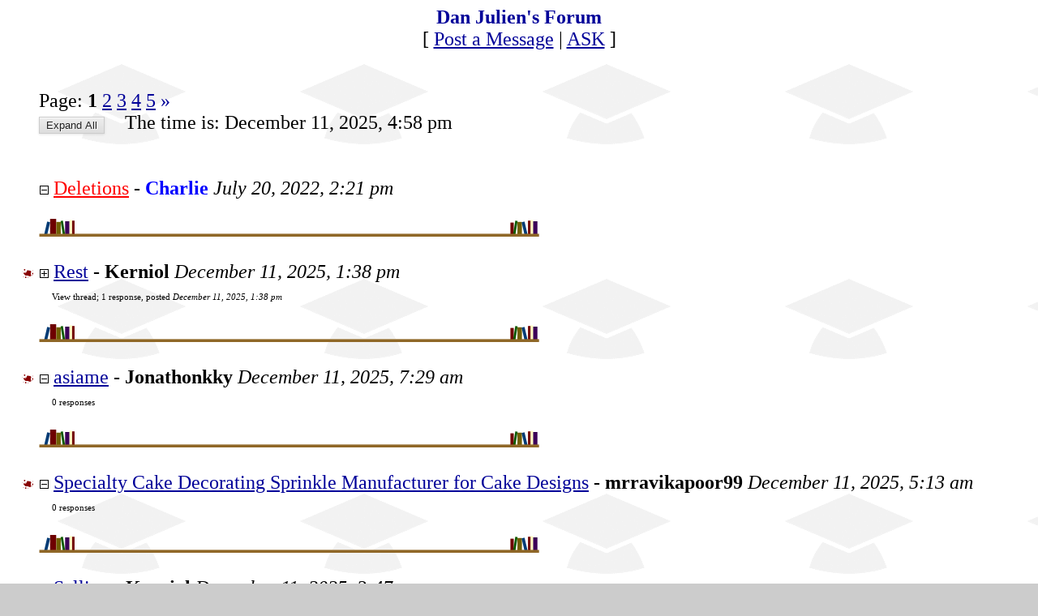

--- FILE ---
content_type: text/html
request_url: https://members4.boardhost.com/charcar682/index.html?1708588957
body_size: 108216
content:
<!DOCTYPE html>
<html lang="en"><head><title>Dan Julien's Forum</title>
<meta http-equiv="Content-Type" content="text/html; charset=iso-8859-1" />
<link rel="stylesheet" href="/charcar682/style.css" type="text/css" media="all" /><script src="https://js.boardhost.com/jquery-1.11.3.min.js"></script><link rel="stylesheet" media="all" type="text/css" href="https://js.boardhost.com/jquery-impromptu.min.css"><script src="https://js.boardhost.com/jquery-impromptu.min.js"></script><script type="text/javascript" language="javascript" src="https://js.boardhost.com/getname.js"></script><script type="text/javascript" language="javascript" src="https://js.boardhost.com/collapsed.js?17"></script><script type="text/javascript" language="javascript" src="https://js.boardhost.com/quicktags.js"></script><style type="text/css" media="all">ul { list-style-image: url(http://images.boardhost.com/templates/2/bullet.gif); }</style>
<link rel="alternate" type="application/rss+xml" title="Message Board RSS" href="rss">
<script async src="https://fundingchoicesmessages.google.com/i/pub-9639136181134974?ers=1" nonce="2V13zYMQiVlOHw16plSLwA"></script><script nonce="2V13zYMQiVlOHw16plSLwA">(function() {function signalGooglefcPresent() {if (!window.frames['googlefcPresent']) {if (document.body) {const iframe = document.createElement('iframe'); iframe.style = 'width: 0; height: 0; border: none; z-index: -1000; left: -1000px; top: -1000px;'; iframe.style.display = 'none'; iframe.name = 'googlefcPresent'; document.body.appendChild(iframe);} else {setTimeout(signalGooglefcPresent, 0);}}}signalGooglefcPresent();})();</script>
</head>
<body background="http://images.boardhost.com/templates/2/bg.gif" bgcolor="#CCCCCC" text="#000000" link="#000099" alink="#C00000" vlink="#C00000" onload="prefill();expclall();">
<font face="Garamond" size="5">
<b><center><font face="Garamond" color="000099" size="5">Dan Julien's Forum</font></b><br>
<font face="Garamond" size="5">[ <a href="#post_message" role="button">Post a Message</a> | <a href="http://www.askelm.com/">ASK</a> ]</center>
<p>
</center></center></center></center>

<table border="0" cellpadding=0 cellspacing=0 width=100% role="presentation"><tr><td><font face="Garamond" size="5" color="#000000">
<table border=0 width=90% cellpadding=5 cellspacing=0 id=logininfo style="padding-top:5px;margin-left:35px;"><tr><td align=left><font face="Garamond" size="5" color="#000000"></td></tr></table></td></tr></table><font face="Garamond" size="5" color="#000000"><table border=0 cellpadding=0 cellspacing=0 id=linkstable role="presentation"><tr><td width=40><img src=https://images.boardhost.com/invisible.gif width=40 height=1></td><td align=left valign=bottom><font face="Garamond" size="5" color="#000000"><table border=0 cellspacing=0 cellpadding=0 style="margin-top:10px;" role="presentation"><tr><td valign=bottom><font face="Garamond" size="5" color="#000000">Page:&nbsp;</font></td><td><nobr><font face="Garamond" size="5" color="#000000"><b>1</b> <a href="index-2.html"><font color="#000099"><u>2</u></font></a> <a href="index-3.html"><font color="#000099"><u>3</u></font></a> <a href="index-4.html"><font color="#000099"><u>4</u></font></a> <a href="index-5.html"><font color="#000099"><u>5</u></font></a>  <a href="index-2.html" style="text-decoration:none;" title="Next Page"><font color="#000099">&raquo;</font></a> &nbsp;&nbsp;</nobr></td></tr></table></font></td></tr></table>

<ul style="margin-top:0px;">
<table border=0 cellpadding=0 cellspacing=0 width=100% role="presentation"><tr><td width=100 align=left><form name=excl style="margin:0;padding:0;"><input type=button onClick="expclall(true);" style="margin-top:5px;" name="b" value="Expand All"></form>
</td><td><nobr><font face="Garamond" size="5" color="#000000">&nbsp;The time is: December 11, 2025, 4:58 pm&nbsp;&nbsp;</font></nobr></td></tr></table><br><table border=0 cellpadding=0 cellspacing=0 width=100%><tr><td><font face="Garamond" size="5" color="#000000" role="presentation"><a name="t_1658341263" style="margin:3px;"><img src=https://images.boardhost.com/invisible.gif height=1></a><br><img src="https://images.boardhost.com/invisible.gif" width=1><img src="https://images.boardhost.com/expanded.gif" border=0 width=11 height=11> <a href="msg/1658341263.top" name="1658341263" id="thread_1658341263" onClick="expcl(1658341263,false,true)"><font style="text-decoration:underline;color:Red">Deletions</font></a> - <b><font color="Blue">Charlie</font></b> <i>July 20, 2022, 2:21 pm</i><ul id=msg_1658341263 name="thread">
</ul><p><img src="http://images.boardhost.com/templates/2/divider.gif" style="max-width:100%;">

<a name="t_1765478291" style="margin:3px;"><img src=https://images.boardhost.com/invisible.gif height=1></a><li><img src="https://images.boardhost.com/invisible.gif" width=1><img src="https://images.boardhost.com/collapsed.gif" alt="Expand Collapse" border=0 width=11 height=11 id="img_1765478291" onClick="expcl('1765478291')" style="cursor:pointer;"> <a href="msg/1765478291.html" name="1765478291" id="thread_1765478291" onClick="expcl(1765478291,false,true)">Rest</a> - <b>Kerniol</b> <i>December 11, 2025, 1:38 pm</i><div id=res_1765478291 name="thread" style="margin-left:15px;"><img src=https://images.boardhost.com/invisible.gif width=1><font style="font-size:11px;"><font style="font-size:11px;"><a href="thread/1765478291.html" title="View entire thread" style="text-decoration: none;" onClick="expcl(1765478291,false,true);"><font color="#000000">View thread</font></a>;</font> <span onClick="expcl('1765478291')" style="cursor:pointer;white-space:nowrap;">1 response, posted <i>December 11, 2025, 1:38 pm</i></span></font></div><ul id=msg_1765478291 name="thread" style="display:none">
<li><a href="msg/1765478315.html">Re: Rest</a> - <b>Invisible</b> <i>December 11, 2025, 1:38 pm</i><ul>
</ul>
<font style="font-size:11px;"><a href="thread/1765478291.html" title="View entire thread" style="text-decoration: none;" onClick="expcl(1765478291,false,true);"><font color="#000000">View thread</font></a>; <a href="javascript:expcl('1765478291')" style="text-decoration:none;cursor:pointer;" role="button"><font color="#000000">Collapse <span style="font-family:verdana;font-size:11px;vertical-align:-20%;">^</span></font></a></font></ul><p><img src="http://images.boardhost.com/templates/2/divider.gif" style="max-width:100%;">
<a name="t_1765456198" style="margin:3px;"><img src=https://images.boardhost.com/invisible.gif height=1></a><li><img src="https://images.boardhost.com/invisible.gif" width=1><img src="https://images.boardhost.com/expanded.gif" border=0 width=11 height=11> <a href="msg/1765456198.html" name="1765456198" id="thread_1765456198" onClick="expcl(1765456198,false,true)">asiame</a> - <b>Jonathonkky</b> <i>December 11, 2025, 7:29 am</i><div id=res_1765456198 name="thread" style="margin-left:15px;"><img src=https://images.boardhost.com/invisible.gif width=1 height=11><font style="font-size:11px;">0 responses</font></div><ul id=msg_1765456198 name="thread">
</ul><p><img src="http://images.boardhost.com/templates/2/divider.gif" style="max-width:100%;">
<a name="t_1765447999" style="margin:3px;"><img src=https://images.boardhost.com/invisible.gif height=1></a><li><img src="https://images.boardhost.com/invisible.gif" width=1><img src="https://images.boardhost.com/expanded.gif" border=0 width=11 height=11> <a href="msg/1765447999.html" name="1765447999" id="thread_1765447999" onClick="expcl(1765447999,false,true)">Specialty Cake Decorating Sprinkle Manufacturer for Cake Designs</a> - <b>mrravikapoor99</b> <i>December 11, 2025, 5:13 am</i><div id=res_1765447999 name="thread" style="margin-left:15px;"><img src=https://images.boardhost.com/invisible.gif width=1 height=11><font style="font-size:11px;">0 responses</font></div><ul id=msg_1765447999 name="thread">
</ul><p><img src="http://images.boardhost.com/templates/2/divider.gif" style="max-width:100%;">
<a name="t_1765442829" style="margin:3px;"><img src=https://images.boardhost.com/invisible.gif height=1></a><li><img src="https://images.boardhost.com/invisible.gif" width=1><img src="https://images.boardhost.com/collapsed.gif" alt="Expand Collapse" border=0 width=11 height=11 id="img_1765442829" onClick="expcl('1765442829')" style="cursor:pointer;"> <a href="msg/1765442829.html" name="1765442829" id="thread_1765442829" onClick="expcl(1765442829,false,true)">Selling</a> - <b>Kerniol</b> <i>December 11, 2025, 3:47 am</i><div id=res_1765442829 name="thread" style="margin-left:15px;"><img src=https://images.boardhost.com/invisible.gif width=1><font style="font-size:11px;"><font style="font-size:11px;"><a href="thread/1765442829.html" title="View entire thread" style="text-decoration: none;" onClick="expcl(1765442829,false,true);"><font color="#000000">View thread</font></a>;</font> <span onClick="expcl('1765442829')" style="cursor:pointer;white-space:nowrap;">1 response, posted <i>December 11, 2025, 3:49 am</i></span></font></div><ul id=msg_1765442829 name="thread" style="display:none">
<li><a href="msg/1765442955.html">Re: Selling</a> - <b>Invisible</b> <i>December 11, 2025, 3:49 am</i><ul>
</ul>
<font style="font-size:11px;"><a href="thread/1765442829.html" title="View entire thread" style="text-decoration: none;" onClick="expcl(1765442829,false,true);"><font color="#000000">View thread</font></a>; <a href="javascript:expcl('1765442829')" style="text-decoration:none;cursor:pointer;" role="button"><font color="#000000">Collapse <span style="font-family:verdana;font-size:11px;vertical-align:-20%;">^</span></font></a></font></ul><p><img src="http://images.boardhost.com/templates/2/divider.gif" style="max-width:100%;">
<a name="t_1765438361" style="margin:3px;"><img src=https://images.boardhost.com/invisible.gif height=1></a><li><img src="https://images.boardhost.com/invisible.gif" width=1><img src="https://images.boardhost.com/collapsed.gif" alt="Expand Collapse" border=0 width=11 height=11 id="img_1765438361" onClick="expcl('1765438361')" style="cursor:pointer;"> <a href="msg/1765438361.html" name="1765438361" id="thread_1765438361" onClick="expcl(1765438361,false,true)">Service</a> - <b>Kerniol</b> <i>December 11, 2025, 2:32 am</i><div id=res_1765438361 name="thread" style="margin-left:15px;"><img src=https://images.boardhost.com/invisible.gif width=1><font style="font-size:11px;"><font style="font-size:11px;"><a href="thread/1765438361.html" title="View entire thread" style="text-decoration: none;" onClick="expcl(1765438361,false,true);"><font color="#000000">View thread</font></a>;</font> <span onClick="expcl('1765438361')" style="cursor:pointer;white-space:nowrap;">1 response, posted <i>December 11, 2025, 2:35 am</i></span></font></div><ul id=msg_1765438361 name="thread" style="display:none">
<li><a href="msg/1765438555.html">Re: Service</a> - <b>Invisible</b> <i>December 11, 2025, 2:35 am</i><ul>
</ul>
<font style="font-size:11px;"><a href="thread/1765438361.html" title="View entire thread" style="text-decoration: none;" onClick="expcl(1765438361,false,true);"><font color="#000000">View thread</font></a>; <a href="javascript:expcl('1765438361')" style="text-decoration:none;cursor:pointer;" role="button"><font color="#000000">Collapse <span style="font-family:verdana;font-size:11px;vertical-align:-20%;">^</span></font></a></font></ul><p><img src="http://images.boardhost.com/templates/2/divider.gif" style="max-width:100%;">
<a name="t_1765435528" style="margin:3px;"><img src=https://images.boardhost.com/invisible.gif height=1></a><li><img src="https://images.boardhost.com/invisible.gif" width=1><img src="https://images.boardhost.com/expanded.gif" border=0 width=11 height=11> <a href="msg/1765435528.html" name="1765435528" id="thread_1765435528" onClick="expcl(1765435528,false,true)">Hey guys</a> - <b>JuliaRoberts</b> <i>December 11, 2025, 1:45 am</i><div id=res_1765435528 name="thread" style="margin-left:15px;"><img src=https://images.boardhost.com/invisible.gif width=1 height=11><font style="font-size:11px;">0 responses</font></div><ul id=msg_1765435528 name="thread">
</ul><p><img src="http://images.boardhost.com/templates/2/divider.gif" style="max-width:100%;">
<a name="t_1765180592" style="margin:3px;"><img src=https://images.boardhost.com/invisible.gif height=1></a><li><img src="https://images.boardhost.com/invisible.gif" width=1><img src="https://images.boardhost.com/expanded.gif" border=0 width=11 height=11> <a href="msg/1765180592.html" name="1765180592" id="thread_1765180592" onClick="expcl(1765180592,false,true)">JetSmart Airlines Santiago Office in Chile</a> - <b>airline office detail</b> <i>December 8, 2025, 2:56 am</i><div id=res_1765180592 name="thread" style="margin-left:15px;"><img src=https://images.boardhost.com/invisible.gif width=1 height=11><font style="font-size:11px;">0 responses</font></div><ul id=msg_1765180592 name="thread">
</ul><p><img src="http://images.boardhost.com/templates/2/divider.gif" style="max-width:100%;">
<a name="t_1764889476" style="margin:3px;"><img src=https://images.boardhost.com/invisible.gif height=1></a><li><img src="https://images.boardhost.com/invisible.gif" width=1><img src="https://images.boardhost.com/expanded.gif" border=0 width=11 height=11> <a href="msg/1764889476.html" name="1764889476" id="thread_1764889476" onClick="expcl(1764889476,false,true)">Distinguished Delhi Escorts for Memorable Moments</a> - <b>sonalsoni</b> <i>December 4, 2025, 6:04 pm</i><div id=res_1764889476 name="thread" style="margin-left:15px;"><img src=https://images.boardhost.com/invisible.gif width=1 height=11><font style="font-size:11px;">0 responses</font></div><ul id=msg_1764889476 name="thread">
</ul><p><img src="http://images.boardhost.com/templates/2/divider.gif" style="max-width:100%;">
<a name="t_1764854150" style="margin:3px;"><img src=https://images.boardhost.com/invisible.gif height=1></a><li><img src="https://images.boardhost.com/invisible.gif" width=1><img src="https://images.boardhost.com/expanded.gif" border=0 width=11 height=11> <a href="msg/1764854150.html" name="1764854150" id="thread_1764854150" onClick="expcl(1764854150,false,true)">Hi guys!</a> - <b>JuliaRoberts</b> <i>December 4, 2025, 8:15 am</i><div id=res_1764854150 name="thread" style="margin-left:15px;"><img src=https://images.boardhost.com/invisible.gif width=1 height=11><font style="font-size:11px;">0 responses</font></div><ul id=msg_1764854150 name="thread">
</ul><p><img src="http://images.boardhost.com/templates/2/divider.gif" style="max-width:100%;">
<a name="t_1764840625" style="margin:3px;"><img src=https://images.boardhost.com/invisible.gif height=1></a><li><img src="https://images.boardhost.com/invisible.gif" width=1><img src="https://images.boardhost.com/expanded.gif" border=0 width=11 height=11> <a href="msg/1764840625.html" name="1764840625" id="thread_1764840625" onClick="expcl(1764840625,false,true)">The Invisible Infrastructure Powering Digital Growth</a> - <b>mrsumitroy98</b> <i>December 4, 2025, 4:30 am</i><div id=res_1764840625 name="thread" style="margin-left:15px;"><img src=https://images.boardhost.com/invisible.gif width=1 height=11><font style="font-size:11px;">0 responses</font></div><ul id=msg_1764840625 name="thread">
</ul><p><img src="http://images.boardhost.com/templates/2/divider.gif" style="max-width:100%;">
<a name="t_1764831896" style="margin:3px;"><img src=https://images.boardhost.com/invisible.gif height=1></a><li><img src="https://images.boardhost.com/invisible.gif" width=1><img src="https://images.boardhost.com/expanded.gif" border=0 width=11 height=11> <a href="msg/1764831896.html" name="1764831896" id="thread_1764831896" onClick="expcl(1764831896,false,true)">The Cornerstone of Efficient Digital Operations</a> - <b>mrsumitroy98</b> <i>December 4, 2025, 2:04 am</i><div id=res_1764831896 name="thread" style="margin-left:15px;"><img src=https://images.boardhost.com/invisible.gif width=1 height=11><font style="font-size:11px;">0 responses</font></div><ul id=msg_1764831896 name="thread">
</ul><p><img src="http://images.boardhost.com/templates/2/divider.gif" style="max-width:100%;">
<a name="t_1764830182" style="margin:3px;"><img src=https://images.boardhost.com/invisible.gif height=1></a><li><img src="https://images.boardhost.com/invisible.gif" width=1><img src="https://images.boardhost.com/expanded.gif" border=0 width=11 height=11> <a href="msg/1764830182.html" name="1764830182" id="thread_1764830182" onClick="expcl(1764830182,false,true)">JetSmart Airlines Santiago Office</a> - <b>benhopper</b> <i>December 4, 2025, 1:36 am</i><div id=res_1764830182 name="thread" style="margin-left:15px;"><img src=https://images.boardhost.com/invisible.gif width=1 height=11><font style="font-size:11px;">0 responses</font></div><ul id=msg_1764830182 name="thread">
</ul><p><img src="http://images.boardhost.com/templates/2/divider.gif" style="max-width:100%;">
<a name="t_1764762483" style="margin:3px;"><img src=https://images.boardhost.com/invisible.gif height=1></a><li><img src="https://images.boardhost.com/invisible.gif" width=1><img src="https://images.boardhost.com/expanded.gif" border=0 width=11 height=11> <a href="msg/1764762483.html" name="1764762483" id="thread_1764762483" onClick="expcl(1764762483,false,true)">strategy </a> - <b>JuliaRoberts</b> <i>December 3, 2025, 6:48 am</i><div id=res_1764762483 name="thread" style="margin-left:15px;"><img src=https://images.boardhost.com/invisible.gif width=1 height=11><font style="font-size:11px;">0 responses</font></div><ul id=msg_1764762483 name="thread">
</ul><p><img src="http://images.boardhost.com/templates/2/divider.gif" style="max-width:100%;">
<a name="t_1764710868" style="margin:3px;"><img src=https://images.boardhost.com/invisible.gif height=1></a><li><img src="https://images.boardhost.com/invisible.gif" width=1><img src="https://images.boardhost.com/expanded.gif" border=0 width=11 height=11> <a href="msg/1764710868.html" name="1764710868" id="thread_1764710868" onClick="expcl(1764710868,false,true)">Moving</a> - <b>Sophie Johnson</b> <i>December 2, 2025, 4:27 pm</i><div id=res_1764710868 name="thread" style="margin-left:15px;"><img src=https://images.boardhost.com/invisible.gif width=1 height=11><font style="font-size:11px;">0 responses</font></div><ul id=msg_1764710868 name="thread">
</ul><p><img src="http://images.boardhost.com/templates/2/divider.gif" style="max-width:100%;">
<a name="t_1764704618" style="margin:3px;"><img src=https://images.boardhost.com/invisible.gif height=1></a><li><img src="https://images.boardhost.com/invisible.gif" width=1><img src="https://images.boardhost.com/collapsed.gif" alt="Expand Collapse" border=0 width=11 height=11 id="img_1764704618" onClick="expcl('1764704618')" style="cursor:pointer;"> <a href="msg/1764704618.html" name="1764704618" id="thread_1764704618" onClick="expcl(1764704618,false,true)">Spa salon</a> - <b>BitFortune</b> <i>December 2, 2025, 2:43 pm</i><div id=res_1764704618 name="thread" style="margin-left:15px;"><img src=https://images.boardhost.com/invisible.gif width=1><font style="font-size:11px;"><font style="font-size:11px;"><a href="thread/1764704618.html" title="View entire thread" style="text-decoration: none;" onClick="expcl(1764704618,false,true);"><font color="#000000">View thread</font></a>;</font> <span onClick="expcl('1764704618')" style="cursor:pointer;white-space:nowrap;">2 responses, latest posted <i>December 2, 2025, 2:48 pm</i></span>, <a href="/charcar682/msg/1764704930.html" onClick="expcl(1764704618,false,true);" title="View last response" style="text-decoration:none;color:#000000" role="button">View last</a>;</font></div><ul id=msg_1764704618 name="thread" style="display:none">
<li><a href="msg/1764704729.html">Re: Spa salon</a> - <b>Sophie Johnson</b> <i>December 2, 2025, 2:45 pm</i><ul>
<li><a href="msg/1764704930.html">Re: Spa salon</a> - <b>KimBerlin</b> <i>December 2, 2025, 2:48 pm</i><ul>
</ul>
</ul>
<font style="font-size:11px;"><a href="thread/1764704618.html" title="View entire thread" style="text-decoration: none;" onClick="expcl(1764704618,false,true);"><font color="#000000">View thread</font></a>; <a href="javascript:expcl('1764704618')" style="text-decoration:none;cursor:pointer;" role="button"><font color="#000000">Collapse <span style="font-family:verdana;font-size:11px;vertical-align:-20%;">^</span></font></a></font></ul><p><img src="http://images.boardhost.com/templates/2/divider.gif" style="max-width:100%;">
<a name="t_1764672624" style="margin:3px;"><img src=https://images.boardhost.com/invisible.gif height=1></a><li><img src="https://images.boardhost.com/invisible.gif" width=1><img src="https://images.boardhost.com/expanded.gif" border=0 width=11 height=11> <a href="msg/1764672624.html" name="1764672624" id="thread_1764672624" onClick="expcl(1764672624,false,true)">Air India Manama Office in Bahrain</a> - <b>airline office detail</b> <i>December 2, 2025, 5:50 am</i><div id=res_1764672624 name="thread" style="margin-left:15px;"><img src=https://images.boardhost.com/invisible.gif width=1 height=11><font style="font-size:11px;">0 responses</font></div><ul id=msg_1764672624 name="thread">
</ul><p><img src="http://images.boardhost.com/templates/2/divider.gif" style="max-width:100%;">
<a name="t_1764656702" style="margin:3px;"><img src=https://images.boardhost.com/invisible.gif height=1></a><li><img src="https://images.boardhost.com/invisible.gif" width=1><img src="https://images.boardhost.com/expanded.gif" border=0 width=11 height=11> <a href="msg/1764656702.html" name="1764656702" id="thread_1764656702" onClick="expcl(1764656702,false,true)">Virgin Australia Airlines Sydney Office</a> - <b>Sam</b> <i>December 2, 2025, 1:25 am</i><div id=res_1764656702 name="thread" style="margin-left:15px;"><img src=https://images.boardhost.com/invisible.gif width=1 height=11><font style="font-size:11px;">0 responses</font></div><ul id=msg_1764656702 name="thread">
</ul><p><img src="http://images.boardhost.com/templates/2/divider.gif" style="max-width:100%;">
<a name="t_1764588840" style="margin:3px;"><img src=https://images.boardhost.com/invisible.gif height=1></a><li><img src="https://images.boardhost.com/invisible.gif" width=1><img src="https://images.boardhost.com/expanded.gif" border=0 width=11 height=11> <a href="msg/1764588840.html" name="1764588840" id="thread_1764588840" onClick="expcl(1764588840,false,true)">A Leading Grinding Wheel Manufacturer in Tamil Nadu</a> - <b>mrsumitroy98</b> <i>December 1, 2025, 6:34 am</i><div id=res_1764588840 name="thread" style="margin-left:15px;"><img src=https://images.boardhost.com/invisible.gif width=1 height=11><font style="font-size:11px;">0 responses</font></div><ul id=msg_1764588840 name="thread">
</ul><p><img src="http://images.boardhost.com/templates/2/divider.gif" style="max-width:100%;">
<a name="t_1764397210" style="margin:3px;"><img src=https://images.boardhost.com/invisible.gif height=1></a><li><img src="https://images.boardhost.com/invisible.gif" width=1><img src="https://images.boardhost.com/expanded.gif" border=0 width=11 height=11> <a href="msg/1764397210.html" name="1764397210" id="thread_1764397210" onClick="expcl(1764397210,false,true)">Experience Luxury at a Boutique Resort Near Colva Beach with Spa – Soul Vacation</a> - <b>mrsonutyagi399</b> <i>November 29, 2025, 1:20 am</i><div id=res_1764397210 name="thread" style="margin-left:15px;"><img src=https://images.boardhost.com/invisible.gif width=1 height=11><font style="font-size:11px;">0 responses</font></div><ul id=msg_1764397210 name="thread">
</ul><p><img src="http://images.boardhost.com/templates/2/divider.gif" style="max-width:100%;">
<a name="t_1764394594" style="margin:3px;"><img src=https://images.boardhost.com/invisible.gif height=1></a><li><img src="https://images.boardhost.com/invisible.gif" width=1><img src="https://images.boardhost.com/expanded.gif" border=0 width=11 height=11> <a href="msg/1764394594.html" name="1764394594" id="thread_1764394594" onClick="expcl(1764394594,false,true)">Top Corporate Offsite Venues in South Goa for High-Performance Team Retreats</a> - <b>mrsonutyagi399</b> <i>November 29, 2025, 12:36 am</i><div id=res_1764394594 name="thread" style="margin-left:15px;"><img src=https://images.boardhost.com/invisible.gif width=1 height=11><font style="font-size:11px;">0 responses</font></div><ul id=msg_1764394594 name="thread">
</ul><p><img src="http://images.boardhost.com/templates/2/divider.gif" style="max-width:100%;">
<a name="t_1764289260" style="margin:3px;"><img src=https://images.boardhost.com/invisible.gif height=1></a><li><img src="https://images.boardhost.com/invisible.gif" width=1><img src="https://images.boardhost.com/expanded.gif" border=0 width=11 height=11> <a href="msg/1764289260.html" name="1764289260" id="thread_1764289260" onClick="expcl(1764289260,false,true)">Hi guys!</a> - <b>JuliaRoberts</b> <i>November 27, 2025, 7:21 pm</i><div id=res_1764289260 name="thread" style="margin-left:15px;"><img src=https://images.boardhost.com/invisible.gif width=1 height=11><font style="font-size:11px;">0 responses</font></div><ul id=msg_1764289260 name="thread">
</ul><p><img src="http://images.boardhost.com/templates/2/divider.gif" style="max-width:100%;">
<a name="t_1764227993" style="margin:3px;"><img src=https://images.boardhost.com/invisible.gif height=1></a><li><img src="https://images.boardhost.com/invisible.gif" width=1><img src="https://images.boardhost.com/expanded.gif" border=0 width=11 height=11> <a href="msg/1764227993.html" name="1764227993" id="thread_1764227993" onClick="expcl(1764227993,false,true)">Saudia Airlines Makkah Office in Saudi Arabia</a> - <b>benhopper</b> <i>November 27, 2025, 2:19 am</i><div id=res_1764227993 name="thread" style="margin-left:15px;"><img src=https://images.boardhost.com/invisible.gif width=1 height=11><font style="font-size:11px;">0 responses</font></div><ul id=msg_1764227993 name="thread">
</ul><p><img src="http://images.boardhost.com/templates/2/divider.gif" style="max-width:100%;">
<a name="t_1763906976" style="margin:3px;"><img src=https://images.boardhost.com/invisible.gif height=1></a><li><img src="https://images.boardhost.com/invisible.gif" width=1><img src="https://images.boardhost.com/expanded.gif" border=0 width=11 height=11> <a href="msg/1763906976.html" name="1763906976" id="thread_1763906976" onClick="expcl(1763906976,false,true)">Premium Custard Powder Manufacturer – RPG Industries</a> - <b>mrravikapoor99</b> <i>November 23, 2025, 9:09 am</i><div id=res_1763906976 name="thread" style="margin-left:15px;"><img src=https://images.boardhost.com/invisible.gif width=1 height=11><font style="font-size:11px;">0 responses</font></div><ul id=msg_1763906976 name="thread">
</ul><p><img src="http://images.boardhost.com/templates/2/divider.gif" style="max-width:100%;">
<a name="t_1763736819" style="margin:3px;"><img src=https://images.boardhost.com/invisible.gif height=1></a><li><img src="https://images.boardhost.com/invisible.gif" width=1><img src="https://images.boardhost.com/expanded.gif" border=0 width=11 height=11> <a href="msg/1763736819.html" name="1763736819" id="thread_1763736819" onClick="expcl(1763736819,false,true)">Leading Custard Powder Manufacturer in Himachal Pradesh</a> - <b>mrsumitroy98</b> <i>November 21, 2025, 9:53 am</i><div id=res_1763736819 name="thread" style="margin-left:15px;"><img src=https://images.boardhost.com/invisible.gif width=1 height=11><font style="font-size:11px;">0 responses</font></div><ul id=msg_1763736819 name="thread">
</ul><p><img src="http://images.boardhost.com/templates/2/divider.gif" style="max-width:100%;">
<a name="t_1763710223" style="margin:3px;"><img src=https://images.boardhost.com/invisible.gif height=1></a><li><img src="https://images.boardhost.com/invisible.gif" width=1><img src="https://images.boardhost.com/expanded.gif" border=0 width=11 height=11> <a href="msg/1763710223.html" name="1763710223" id="thread_1763710223" onClick="expcl(1763710223,false,true)">The Classic Kashmir Escape: Your Essential 5-Night, 6-Day Itinerary at Travoperk</a> - <b>travoperk</b> <i>November 21, 2025, 2:30 am</i><div id=res_1763710223 name="thread" style="margin-left:15px;"><img src=https://images.boardhost.com/invisible.gif width=1 height=11><font style="font-size:11px;">0 responses</font></div><ul id=msg_1763710223 name="thread">
</ul><p><img src="http://images.boardhost.com/templates/2/divider.gif" style="max-width:100%;">
<a name="t_1763625163" style="margin:3px;"><img src=https://images.boardhost.com/invisible.gif height=1></a><li><img src="https://images.boardhost.com/invisible.gif" width=1><img src="https://images.boardhost.com/expanded.gif" border=0 width=11 height=11> <a href="msg/1763625163.html" name="1763625163" id="thread_1763625163" onClick="expcl(1763625163,false,true)">Pakistan International Airlines Jeddah Office in Saudi Arabia</a> - <b>benhopper</b> <i>November 20, 2025, 2:52 am</i><div id=res_1763625163 name="thread" style="margin-left:15px;"><img src=https://images.boardhost.com/invisible.gif width=1 height=11><font style="font-size:11px;">0 responses</font></div><ul id=msg_1763625163 name="thread">
</ul><p><img src="http://images.boardhost.com/templates/2/divider.gif" style="max-width:100%;">
<a name="t_1763595651" style="margin:3px;"><img src=https://images.boardhost.com/invisible.gif height=1></a><li><img src="https://images.boardhost.com/invisible.gif" width=1><img src="https://images.boardhost.com/expanded.gif" border=0 width=11 height=11> <a href="msg/1763595651.html" name="1763595651" id="thread_1763595651" onClick="expcl(1763595651,false,true)">Greetings from CA</a> - <b>JuliaRoberts</b> <i>November 19, 2025, 6:40 pm</i><div id=res_1763595651 name="thread" style="margin-left:15px;"><img src=https://images.boardhost.com/invisible.gif width=1 height=11><font style="font-size:11px;">0 responses</font></div><ul id=msg_1763595651 name="thread">
</ul><p><img src="http://images.boardhost.com/templates/2/divider.gif" style="max-width:100%;">
<a name="t_1763456724" style="margin:3px;"><img src=https://images.boardhost.com/invisible.gif height=1></a><li><img src="https://images.boardhost.com/invisible.gif" width=1><img src="https://images.boardhost.com/expanded.gif" border=0 width=11 height=11> <a href="msg/1763456724.html" name="1763456724" id="thread_1763456724" onClick="expcl(1763456724,false,true)">KLM Airlines Office in Berlin</a> - <b>airline office detail</b> <i>November 18, 2025, 4:05 am</i><div id=res_1763456724 name="thread" style="margin-left:15px;"><img src=https://images.boardhost.com/invisible.gif width=1 height=11><font style="font-size:11px;">0 responses</font></div><ul id=msg_1763456724 name="thread">
</ul><p><img src="http://images.boardhost.com/templates/2/divider.gif" style="max-width:100%;">
<a name="t_1763229967" style="margin:3px;"><img src=https://images.boardhost.com/invisible.gif height=1></a><li><img src="https://images.boardhost.com/invisible.gif" width=1><img src="https://images.boardhost.com/expanded.gif" border=0 width=11 height=11> <a href="msg/1763229967.html" name="1763229967" id="thread_1763229967" onClick="expcl(1763229967,false,true)">My morning</a> - <b>JuliaRoberts</b> <i>November 15, 2025, 1:06 pm</i><div id=res_1763229967 name="thread" style="margin-left:15px;"><img src=https://images.boardhost.com/invisible.gif width=1 height=11><font style="font-size:11px;">0 responses</font></div><ul id=msg_1763229967 name="thread">
</ul><p><img src="http://images.boardhost.com/templates/2/divider.gif" style="max-width:100%;">
<a name="t_1763227798" style="margin:3px;"><img src=https://images.boardhost.com/invisible.gif height=1></a><li><img src="https://images.boardhost.com/invisible.gif" width=1><img src="https://images.boardhost.com/expanded.gif" border=0 width=11 height=11> <a href="msg/1763227798.html" name="1763227798" id="thread_1763227798" onClick="expcl(1763227798,false,true)">Service</a> - <b>JuliaRoberts</b> <i>November 15, 2025, 12:29 pm</i><div id=res_1763227798 name="thread" style="margin-left:15px;"><img src=https://images.boardhost.com/invisible.gif width=1 height=11><font style="font-size:11px;">0 responses</font></div><ul id=msg_1763227798 name="thread">
</ul><p><img src="http://images.boardhost.com/templates/2/divider.gif" style="max-width:100%;">
<a name="t_1763200393" style="margin:3px;"><img src=https://images.boardhost.com/invisible.gif height=1></a><li><img src="https://images.boardhost.com/invisible.gif" width=1><img src="https://images.boardhost.com/expanded.gif" border=0 width=11 height=11> <a href="msg/1763200393.html" name="1763200393" id="thread_1763200393" onClick="expcl(1763200393,false,true)">Discover a New Standard of Living with Premium Estates Near Gurugram</a> - <b>mrsumitroy98</b> <i>November 15, 2025, 4:53 am</i><div id=res_1763200393 name="thread" style="margin-left:15px;"><img src=https://images.boardhost.com/invisible.gif width=1 height=11><font style="font-size:11px;">0 responses</font></div><ul id=msg_1763200393 name="thread">
</ul><p><img src="http://images.boardhost.com/templates/2/divider.gif" style="max-width:100%;">
<a name="t_1763181086" style="margin:3px;"><img src=https://images.boardhost.com/invisible.gif height=1></a><li><img src="https://images.boardhost.com/invisible.gif" width=1><img src="https://images.boardhost.com/expanded.gif" border=0 width=11 height=11> <a href="msg/1763181086.html" name="1763181086" id="thread_1763181086" onClick="expcl(1763181086,false,true)">Buy 2 BHK Flat in Noida for Comfort, Convenience</a> - <b>mrsumitroy98</b> <i>November 14, 2025, 11:31 pm</i><div id=res_1763181086 name="thread" style="margin-left:15px;"><img src=https://images.boardhost.com/invisible.gif width=1 height=11><font style="font-size:11px;">0 responses</font></div><ul id=msg_1763181086 name="thread">
</ul><p><img src="http://images.boardhost.com/templates/2/divider.gif" style="max-width:100%;">
<a name="t_1763019904" style="margin:3px;"><img src=https://images.boardhost.com/invisible.gif height=1></a><li><img src="https://images.boardhost.com/invisible.gif" width=1><img src="https://images.boardhost.com/expanded.gif" border=0 width=11 height=11> <a href="msg/1763019904.html" name="1763019904" id="thread_1763019904" onClick="expcl(1763019904,false,true)">Etihad Airways Colombo Office</a> - <b>airline office detail</b> <i>November 13, 2025, 2:45 am</i><div id=res_1763019904 name="thread" style="margin-left:15px;"><img src=https://images.boardhost.com/invisible.gif width=1 height=11><font style="font-size:11px;">0 responses</font></div><ul id=msg_1763019904 name="thread">
</ul><p><img src="http://images.boardhost.com/templates/2/divider.gif" style="max-width:100%;">
<a name="t_1763015314" style="margin:3px;"><img src=https://images.boardhost.com/invisible.gif height=1></a><li><img src="https://images.boardhost.com/invisible.gif" width=1><img src="https://images.boardhost.com/expanded.gif" border=0 width=11 height=11> <a href="msg/1763015314.html" name="1763015314" id="thread_1763015314" onClick="expcl(1763015314,false,true)">Can women use Vidalista?</a> - <b>josephrock969</b> <i>November 13, 2025, 1:28 am</i><div id=res_1763015314 name="thread" style="margin-left:15px;"><img src=https://images.boardhost.com/invisible.gif width=1 height=11><font style="font-size:11px;">0 responses</font></div><ul id=msg_1763015314 name="thread">
</ul><p><img src="http://images.boardhost.com/templates/2/divider.gif" style="max-width:100%;">
<a name="t_1762951634" style="margin:3px;"><img src=https://images.boardhost.com/invisible.gif height=1></a><li><img src="https://images.boardhost.com/invisible.gif" width=1><img src="https://images.boardhost.com/expanded.gif" border=0 width=11 height=11> <a href="msg/1762951634.html" name="1762951634" id="thread_1762951634" onClick="expcl(1762951634,false,true)">Taxis for Sale UK: Find Your Perfect New Taxi for Sale with Cabs4Less</a> - <b>markbenn</b> <i>November 12, 2025, 7:47 am</i><div id=res_1762951634 name="thread" style="margin-left:15px;"><img src=https://images.boardhost.com/invisible.gif width=1 height=11><font style="font-size:11px;">0 responses</font></div><ul id=msg_1762951634 name="thread">
</ul><p><img src="http://images.boardhost.com/templates/2/divider.gif" style="max-width:100%;">
<a name="t_1762937009" style="margin:3px;"><img src=https://images.boardhost.com/invisible.gif height=1></a><li><img src="https://images.boardhost.com/invisible.gif" width=1><img src="https://images.boardhost.com/expanded.gif" border=0 width=11 height=11> <a href="msg/1762937009.html" name="1762937009" id="thread_1762937009" onClick="expcl(1762937009,false,true)">How to Know It’s Time for a Brake Pad Replacement in Dubai</a> - <b>markbenn</b> <i>November 12, 2025, 3:43 am</i><div id=res_1762937009 name="thread" style="margin-left:15px;"><img src=https://images.boardhost.com/invisible.gif width=1 height=11><font style="font-size:11px;">0 responses</font></div><ul id=msg_1762937009 name="thread">
</ul><p><img src="http://images.boardhost.com/templates/2/divider.gif" style="max-width:100%;">
<a name="t_1762928244" style="margin:3px;"><img src=https://images.boardhost.com/invisible.gif height=1></a><li><img src="https://images.boardhost.com/invisible.gif" width=1><img src="https://images.boardhost.com/expanded.gif" border=0 width=11 height=11> <a href="msg/1762928244.html" name="1762928244" id="thread_1762928244" onClick="expcl(1762928244,false,true)">Family Bliss in Paradise: Finding Your Soul Vacation in South Goa</a> - <b>mrsonutyagi399</b> <i>November 12, 2025, 1:17 am</i><div id=res_1762928244 name="thread" style="margin-left:15px;"><img src=https://images.boardhost.com/invisible.gif width=1 height=11><font style="font-size:11px;">0 responses</font></div><ul id=msg_1762928244 name="thread">
</ul><p><img src="http://images.boardhost.com/templates/2/divider.gif" style="max-width:100%;">
<a name="t_1762922741" style="margin:3px;"><img src=https://images.boardhost.com/invisible.gif height=1></a><li><img src="https://images.boardhost.com/invisible.gif" width=1><img src="https://images.boardhost.com/expanded.gif" border=0 width=11 height=11> <a href="msg/1762922741.html" name="1762922741" id="thread_1762922741" onClick="expcl(1762922741,false,true)">Qatar Airways Office in Beirut</a> - <b>benhopper</b> <i>November 11, 2025, 11:45 pm</i><div id=res_1762922741 name="thread" style="margin-left:15px;"><img src=https://images.boardhost.com/invisible.gif width=1 height=11><font style="font-size:11px;">0 responses</font></div><ul id=msg_1762922741 name="thread">
</ul><p><img src="http://images.boardhost.com/templates/2/divider.gif" style="max-width:100%;">
<a name="t_1762900390" style="margin:3px;"><img src=https://images.boardhost.com/invisible.gif height=1></a><li><img src="https://images.boardhost.com/invisible.gif" width=1><img src="https://images.boardhost.com/expanded.gif" border=0 width=11 height=11> <a href="msg/1762900390.html" name="1762900390" id="thread_1762900390" onClick="expcl(1762900390,false,true)">Service</a> - <b>JuliaRoberts</b> <i>November 11, 2025, 5:33 pm</i><div id=res_1762900390 name="thread" style="margin-left:15px;"><img src=https://images.boardhost.com/invisible.gif width=1 height=11><font style="font-size:11px;">0 responses</font></div><ul id=msg_1762900390 name="thread">
</ul><p><img src="http://images.boardhost.com/templates/2/divider.gif" style="max-width:100%;">
<a name="t_1762840179" style="margin:3px;"><img src=https://images.boardhost.com/invisible.gif height=1></a><li><img src="https://images.boardhost.com/invisible.gif" width=1><img src="https://images.boardhost.com/expanded.gif" border=0 width=11 height=11> <a href="msg/1762840179.html" name="1762840179" id="thread_1762840179" onClick="expcl(1762840179,false,true)">How Do Tyre Change Services Operate in Dubai?</a> - <b>Trevor M. Keegan</b> <i>November 11, 2025, 12:49 am</i><div id=res_1762840179 name="thread" style="margin-left:15px;"><img src=https://images.boardhost.com/invisible.gif width=1 height=11><font style="font-size:11px;">0 responses</font></div><ul id=msg_1762840179 name="thread">
</ul><p><img src="http://images.boardhost.com/templates/2/divider.gif" style="max-width:100%;">
<a name="t_1762619282" style="margin:3px;"><img src=https://images.boardhost.com/invisible.gif height=1></a><li><img src="https://images.boardhost.com/invisible.gif" width=1><img src="https://images.boardhost.com/expanded.gif" border=0 width=11 height=11> <a href="msg/1762619282.html" name="1762619282" id="thread_1762619282" onClick="expcl(1762619282,false,true)">Leading Rice Rubber Polisher Manufacturer in India – Hindustan Group</a> - <b>mrsandeeproy7</b> <i>November 8, 2025, 11:28 am</i><div id=res_1762619282 name="thread" style="margin-left:15px;"><img src=https://images.boardhost.com/invisible.gif width=1 height=11><font style="font-size:11px;">0 responses</font></div><ul id=msg_1762619282 name="thread">
</ul><p><img src="http://images.boardhost.com/templates/2/divider.gif" style="max-width:100%;">
<a name="t_1762579913" style="margin:3px;"><img src=https://images.boardhost.com/invisible.gif height=1></a><li><img src="https://images.boardhost.com/invisible.gif" width=1><img src="https://images.boardhost.com/expanded.gif" border=0 width=11 height=11> <a href="msg/1762579913.html" name="1762579913" id="thread_1762579913" onClick="expcl(1762579913,false,true)">Has Anyone Tried Online Assignment Services? My Review of Uni Assignment Helper</a> - <b>Uni Assignment Helper</b> <i>November 8, 2025, 12:31 am</i><div id=res_1762579913 name="thread" style="margin-left:15px;"><img src=https://images.boardhost.com/invisible.gif width=1 height=11><font style="font-size:11px;">0 responses</font></div><ul id=msg_1762579913 name="thread">
</ul><p><img src="http://images.boardhost.com/templates/2/divider.gif" style="max-width:100%;">
<a name="t_1762498065" style="margin:3px;"><img src=https://images.boardhost.com/invisible.gif height=1></a><li><img src="https://images.boardhost.com/invisible.gif" width=1><img src="https://images.boardhost.com/expanded.gif" border=0 width=11 height=11> <a href="msg/1762498065.html" name="1762498065" id="thread_1762498065" onClick="expcl(1762498065,false,true)">Expert Assignment Helper | Locus Assignments</a> - <b>Locus Assignments</b> <i>November 7, 2025, 1:47 am</i><div id=res_1762498065 name="thread" style="margin-left:15px;"><img src=https://images.boardhost.com/invisible.gif width=1 height=11><font style="font-size:11px;">0 responses</font></div><ul id=msg_1762498065 name="thread">
</ul><p><img src="http://images.boardhost.com/templates/2/divider.gif" style="max-width:100%;">
<a name="t_1762426846" style="margin:3px;"><img src=https://images.boardhost.com/invisible.gif height=1></a><li><img src="https://images.boardhost.com/invisible.gif" width=1><img src="https://images.boardhost.com/expanded.gif" border=0 width=11 height=11> <a href="msg/1762426846.html" name="1762426846" id="thread_1762426846" onClick="expcl(1762426846,false,true)">The Smart Investor's Guide to Flats For Sale In Bangalore</a> - <b>mrrahulsingh464</b> <i>November 6, 2025, 6:00 am</i><div id=res_1762426846 name="thread" style="margin-left:15px;"><img src=https://images.boardhost.com/invisible.gif width=1 height=11><font style="font-size:11px;">0 responses</font></div><ul id=msg_1762426846 name="thread">
</ul><p><img src="http://images.boardhost.com/templates/2/divider.gif" style="max-width:100%;">
<a name="t_1762408409" style="margin:3px;"><img src=https://images.boardhost.com/invisible.gif height=1></a><li><img src="https://images.boardhost.com/invisible.gif" width=1><img src="https://images.boardhost.com/expanded.gif" border=0 width=11 height=11> <a href="msg/1762408409.html" name="1762408409" id="thread_1762408409" onClick="expcl(1762408409,false,true)">Looking for a Reliable Law Assignment Helper? Try Uni Assignment Helper</a> - <b>Uni Assignment Helper</b> <i>November 6, 2025, 12:53 am</i><div id=res_1762408409 name="thread" style="margin-left:15px;"><img src=https://images.boardhost.com/invisible.gif width=1 height=11><font style="font-size:11px;">0 responses</font></div><ul id=msg_1762408409 name="thread">
</ul><p><img src="http://images.boardhost.com/templates/2/divider.gif" style="max-width:100%;">
<a name="t_1762340985" style="margin:3px;"><img src=https://images.boardhost.com/invisible.gif height=1></a><li><img src="https://images.boardhost.com/invisible.gif" width=1><img src="https://images.boardhost.com/expanded.gif" border=0 width=11 height=11> <a href="msg/1762340985.html" name="1762340985" id="thread_1762340985" onClick="expcl(1762340985,false,true)">Choosing the Right Centre for Heart and Lung Care at IHLD Hospital</a> - <b>IHLD Hospital</b> <i>November 5, 2025, 6:09 am</i><div id=res_1762340985 name="thread" style="margin-left:15px;"><img src=https://images.boardhost.com/invisible.gif width=1 height=11><font style="font-size:11px;">0 responses</font></div><ul id=msg_1762340985 name="thread">
</ul><p><img src="http://images.boardhost.com/templates/2/divider.gif" style="max-width:100%;">
<a name="t_1762329428" style="margin:3px;"><img src=https://images.boardhost.com/invisible.gif height=1></a><li><img src="https://images.boardhost.com/invisible.gif" width=1><img src="https://images.boardhost.com/expanded.gif" border=0 width=11 height=11> <a href="msg/1762329428.html" name="1762329428" id="thread_1762329428" onClick="expcl(1762329428,false,true)">Locus Assignments – Expert Assignment Help for Students</a> - <b>Locus Assignments</b> <i>November 5, 2025, 2:57 am</i><div id=res_1762329428 name="thread" style="margin-left:15px;"><img src=https://images.boardhost.com/invisible.gif width=1 height=11><font style="font-size:11px;">0 responses</font></div><ul id=msg_1762329428 name="thread">
</ul><p><img src="http://images.boardhost.com/templates/2/divider.gif" style="max-width:100%;">
<a name="t_1762156561" style="margin:3px;"><img src=https://images.boardhost.com/invisible.gif height=1></a><li><img src="https://images.boardhost.com/invisible.gif" width=1><img src="https://images.boardhost.com/expanded.gif" border=0 width=11 height=11> <a href="msg/1762156561.html" name="1762156561" id="thread_1762156561" onClick="expcl(1762156561,false,true)">Locus Assignments – Expert Assignment Help for Students Worldwide</a> - <b>Locus Assignments</b> <i>November 3, 2025, 2:56 am</i><div id=res_1762156561 name="thread" style="margin-left:15px;"><img src=https://images.boardhost.com/invisible.gif width=1 height=11><font style="font-size:11px;">0 responses</font></div><ul id=msg_1762156561 name="thread">
</ul><p><img src="http://images.boardhost.com/templates/2/divider.gif" style="max-width:100%;">
<a name="t_1761912502" style="margin:3px;"><img src=https://images.boardhost.com/invisible.gif height=1></a><li><img src="https://images.boardhost.com/invisible.gif" width=1><img src="https://images.boardhost.com/expanded.gif" border=0 width=11 height=11> <a href="msg/1761912502.html" name="1761912502" id="thread_1761912502" onClick="expcl(1761912502,false,true)">EasyControl</a> - <b>bhushan</b> <i>October 31, 2025, 8:08 am</i><div id=res_1761912502 name="thread" style="margin-left:15px;"><img src=https://images.boardhost.com/invisible.gif width=1 height=11><font style="font-size:11px;">0 responses</font></div><ul id=msg_1761912502 name="thread">
</ul><p><img src="http://images.boardhost.com/templates/2/divider.gif" style="max-width:100%;">
<a name="t_1761826465" style="margin:3px;"><img src=https://images.boardhost.com/invisible.gif height=1></a><li><img src="https://images.boardhost.com/invisible.gif" width=1><img src="https://images.boardhost.com/expanded.gif" border=0 width=11 height=11> <a href="msg/1761826465.html" name="1761826465" id="thread_1761826465" onClick="expcl(1761826465,false,true)">relax</a> - <b>Devis1</b> <i>October 30, 2025, 8:14 am</i><div id=res_1761826465 name="thread" style="margin-left:15px;"><img src=https://images.boardhost.com/invisible.gif width=1 height=11><font style="font-size:11px;">0 responses</font></div><ul id=msg_1761826465 name="thread">
</ul><p><img src="http://images.boardhost.com/templates/2/divider.gif" style="max-width:100%;">
<a name="t_1761645370" style="margin:3px;"><img src=https://images.boardhost.com/invisible.gif height=1></a><li><img src="https://images.boardhost.com/invisible.gif" width=1><img src="https://images.boardhost.com/expanded.gif" border=0 width=11 height=11> <a href="msg/1761645370.html" name="1761645370" id="thread_1761645370" onClick="expcl(1761645370,false,true)">Hindustan Abrasives Grinding Wheel Manufacturer in Patiala</a> - <b>mrsumitroy98</b> <i>October 28, 2025, 5:56 am</i><div id=res_1761645370 name="thread" style="margin-left:15px;"><img src=https://images.boardhost.com/invisible.gif width=1 height=11><font style="font-size:11px;">0 responses</font></div><ul id=msg_1761645370 name="thread">
</ul><p><img src="http://images.boardhost.com/templates/2/divider.gif" style="max-width:100%;">
<a name="t_1761577008" style="margin:3px;"><img src=https://images.boardhost.com/invisible.gif height=1></a><li><img src="https://images.boardhost.com/invisible.gif" width=1><img src="https://images.boardhost.com/expanded.gif" border=0 width=11 height=11> <a href="msg/1761577008.html" name="1761577008" id="thread_1761577008" onClick="expcl(1761577008,false,true)">A Leading Grinding Wheel Manufacturer in Tamil Nadu</a> - <b>mrsumitroy98</b> <i>October 27, 2025, 10:56 am</i><div id=res_1761577008 name="thread" style="margin-left:15px;"><img src=https://images.boardhost.com/invisible.gif width=1 height=11><font style="font-size:11px;">0 responses</font></div><ul id=msg_1761577008 name="thread">
</ul><p><img src="http://images.boardhost.com/templates/2/divider.gif" style="max-width:100%;">
<a name="t_1761561029" style="margin:3px;"><img src=https://images.boardhost.com/invisible.gif height=1></a><li><img src="https://images.boardhost.com/invisible.gif" width=1><img src="https://images.boardhost.com/expanded.gif" border=0 width=11 height=11> <a href="msg/1761561029.html" name="1761561029" id="thread_1761561029" onClick="expcl(1761561029,false,true)">A Comprehensive Guide to Grinding Wheel Manufacturer in Gujarat</a> - <b>mrsumitroy98</b> <i>October 27, 2025, 6:30 am</i><div id=res_1761561029 name="thread" style="margin-left:15px;"><img src=https://images.boardhost.com/invisible.gif width=1 height=11><font style="font-size:11px;">0 responses</font></div><ul id=msg_1761561029 name="thread">
</ul><p><img src="http://images.boardhost.com/templates/2/divider.gif" style="max-width:100%;">
<a name="t_1761416023" style="margin:3px;"><img src=https://images.boardhost.com/invisible.gif height=1></a><li><img src="https://images.boardhost.com/invisible.gif" width=1><img src="https://images.boardhost.com/expanded.gif" border=0 width=11 height=11> <a href="msg/1761416023.html" name="1761416023" id="thread_1761416023" onClick="expcl(1761416023,false,true)">Hindustan Abrasives as Your Cone Polisher Supplier</a> - <b>mrsumitroy98</b> <i>October 25, 2025, 2:13 pm</i><div id=res_1761416023 name="thread" style="margin-left:15px;"><img src=https://images.boardhost.com/invisible.gif width=1 height=11><font style="font-size:11px;">0 responses</font></div><ul id=msg_1761416023 name="thread">
</ul><p><img src="http://images.boardhost.com/templates/2/divider.gif" style="max-width:100%;">
<a name="t_1761404919" style="margin:3px;"><img src=https://images.boardhost.com/invisible.gif height=1></a><li><img src="https://images.boardhost.com/invisible.gif" width=1><img src="https://images.boardhost.com/expanded.gif" border=0 width=11 height=11> <a href="msg/1761404919.html" name="1761404919" id="thread_1761404919" onClick="expcl(1761404919,false,true)">Soul Vacation – A Boutique Resort Near Dabolim Airport South Goa Offering Serenity and Comfort</a> - <b>mrsonutyagi399</b> <i>October 25, 2025, 11:08 am</i><div id=res_1761404919 name="thread" style="margin-left:15px;"><img src=https://images.boardhost.com/invisible.gif width=1 height=11><font style="font-size:11px;">0 responses</font></div><ul id=msg_1761404919 name="thread">
</ul><p><img src="http://images.boardhost.com/templates/2/divider.gif" style="max-width:100%;">
<a name="t_1761395532" style="margin:3px;"><img src=https://images.boardhost.com/invisible.gif height=1></a><li><img src="https://images.boardhost.com/invisible.gif" width=1><img src="https://images.boardhost.com/expanded.gif" border=0 width=11 height=11> <a href="msg/1761395532.html" name="1761395532" id="thread_1761395532" onClick="expcl(1761395532,false,true)">Best Corn Flour Benefits with RPG Industries</a> - <b>mrravikapoor99</b> <i>October 25, 2025, 8:32 am</i><div id=res_1761395532 name="thread" style="margin-left:15px;"><img src=https://images.boardhost.com/invisible.gif width=1 height=11><font style="font-size:11px;">0 responses</font></div><ul id=msg_1761395532 name="thread">
</ul><p><img src="http://images.boardhost.com/templates/2/divider.gif" style="max-width:100%;">
<a name="t_1761393632" style="margin:3px;"><img src=https://images.boardhost.com/invisible.gif height=1></a><li><img src="https://images.boardhost.com/invisible.gif" width=1><img src="https://images.boardhost.com/expanded.gif" border=0 width=11 height=11> <a href="msg/1761393632.html" name="1761393632" id="thread_1761393632" onClick="expcl(1761393632,false,true)">pedake6131@lovleo.com</a> - <b>Devis1</b> <i>October 25, 2025, 8:00 am</i><div id=res_1761393632 name="thread" style="margin-left:15px;"><img src=https://images.boardhost.com/invisible.gif width=1 height=11><font style="font-size:11px;">0 responses</font></div><ul id=msg_1761393632 name="thread">
</ul><p><img src="http://images.boardhost.com/templates/2/divider.gif" style="max-width:100%;">
<a name="t_1761377503" style="margin:3px;"><img src=https://images.boardhost.com/invisible.gif height=1></a><li><img src="https://images.boardhost.com/invisible.gif" width=1><img src="https://images.boardhost.com/collapsed.gif" alt="Expand Collapse" border=0 width=11 height=11 id="img_1761377503" onClick="expcl('1761377503')" style="cursor:pointer;"> <a href="msg/1761377503.html" name="1761377503" id="thread_1761377503" onClick="expcl(1761377503,false,true)">Discover the Best 4 Star Resorts in Colva, Goa for a Monsoon Retreat</a> - <b>mrsonutyagi399</b> <i>October 25, 2025, 3:31 am</i><div id=res_1761377503 name="thread" style="margin-left:15px;"><img src=https://images.boardhost.com/invisible.gif width=1><font style="font-size:11px;"><font style="font-size:11px;"><a href="thread/1761377503.html" title="View entire thread" style="text-decoration: none;" onClick="expcl(1761377503,false,true);"><font color="#000000">View thread</font></a>;</font> <span onClick="expcl('1761377503')" style="cursor:pointer;white-space:nowrap;">1 response, posted <i>November 16, 2025, 10:05 pm</i></span></font></div><ul id=msg_1761377503 name="thread" style="display:none">
<li><a href="msg/1763348737.html">Re: Discover the Best 4 Star Resorts in Colva, Goa for a Monsoon Retreat</a> - <b>yamatot1</b> <i>November 16, 2025, 10:05 pm</i><ul>
</ul>
<font style="font-size:11px;"><a href="thread/1761377503.html" title="View entire thread" style="text-decoration: none;" onClick="expcl(1761377503,false,true);"><font color="#000000">View thread</font></a>; <a href="javascript:expcl('1761377503')" style="text-decoration:none;cursor:pointer;" role="button"><font color="#000000">Collapse <span style="font-family:verdana;font-size:11px;vertical-align:-20%;">^</span></font></a></font></ul><p><img src="http://images.boardhost.com/templates/2/divider.gif" style="max-width:100%;">
<a name="t_1761375753" style="margin:3px;"><img src=https://images.boardhost.com/invisible.gif height=1></a><li><img src="https://images.boardhost.com/invisible.gif" width=1><img src="https://images.boardhost.com/collapsed.gif" alt="Expand Collapse" border=0 width=11 height=11 id="img_1761375753" onClick="expcl('1761375753')" style="cursor:pointer;"> <a href="msg/1761375753.html" name="1761375753" id="thread_1761375753" onClick="expcl(1761375753,false,true)">Explore the Top 10 Honeymoon Resorts in South Goa</a> - <b>mrsumitroy98</b> <i>October 25, 2025, 3:02 am</i><div id=res_1761375753 name="thread" style="margin-left:15px;"><img src=https://images.boardhost.com/invisible.gif width=1><font style="font-size:11px;"><font style="font-size:11px;"><a href="thread/1761375753.html" title="View entire thread" style="text-decoration: none;" onClick="expcl(1761375753,false,true);"><font color="#000000">View thread</font></a>;</font> <span onClick="expcl('1761375753')" style="cursor:pointer;white-space:nowrap;">2 responses, latest posted <i>November 14, 2025, 10:15 am</i></span>, <a href="/charcar682/msg/1763133316.html" onClick="expcl(1761375753,false,true);" title="View last response" style="text-decoration:none;color:#000000" role="button">View last</a>;</font></div><ul id=msg_1761375753 name="thread" style="display:none">
<li><a href="msg/1762930794.html">Re: Explore the Top 10 Honeymoon Resorts in South Goa</a> - <b>PetterRoach</b> <i>November 12, 2025, 1:59 am</i><ul>
</ul>
<li><a href="msg/1763133316.html">Re: Explore the Top 10 Honeymoon Resorts in South Goa</a> - <b>Rubinn77</b> <i>November 14, 2025, 10:15 am</i><ul>
</ul>
<font style="font-size:11px;"><a href="thread/1761375753.html" title="View entire thread" style="text-decoration: none;" onClick="expcl(1761375753,false,true);"><font color="#000000">View thread</font></a>; <a href="javascript:expcl('1761375753')" style="text-decoration:none;cursor:pointer;" role="button"><font color="#000000">Collapse <span style="font-family:verdana;font-size:11px;vertical-align:-20%;">^</span></font></a></font></ul><p><img src="http://images.boardhost.com/templates/2/divider.gif" style="max-width:100%;">
<a name="t_1761316771" style="margin:3px;"><img src=https://images.boardhost.com/invisible.gif height=1></a><li><img src="https://images.boardhost.com/invisible.gif" width=1><img src="https://images.boardhost.com/expanded.gif" border=0 width=11 height=11> <a href="msg/1761316771.html" name="1761316771" id="thread_1761316771" onClick="expcl(1761316771,false,true)">Service</a> - <b>JuliaRoberts</b> <i>October 24, 2025, 10:39 am</i><div id=res_1761316771 name="thread" style="margin-left:15px;"><img src=https://images.boardhost.com/invisible.gif width=1 height=11><font style="font-size:11px;">0 responses</font></div><ul id=msg_1761316771 name="thread">
</ul><p><img src="http://images.boardhost.com/templates/2/divider.gif" style="max-width:100%;">
<a name="t_1761300906" style="margin:3px;"><img src=https://images.boardhost.com/invisible.gif height=1></a><li><img src="https://images.boardhost.com/invisible.gif" width=1><img src="https://images.boardhost.com/expanded.gif" border=0 width=11 height=11> <a href="msg/1761300906.html" name="1761300906" id="thread_1761300906" onClick="expcl(1761300906,false,true)">Best Resorts near Betalbatim for a Peaceful Escape</a> - <b>mrsonutyagi399</b> <i>October 24, 2025, 6:15 am</i><div id=res_1761300906 name="thread" style="margin-left:15px;"><img src=https://images.boardhost.com/invisible.gif width=1 height=11><font style="font-size:11px;">0 responses</font></div><ul id=msg_1761300906 name="thread">
</ul><p><img src="http://images.boardhost.com/templates/2/divider.gif" style="max-width:100%;">
<a name="t_1761264817" style="margin:3px;"><img src=https://images.boardhost.com/invisible.gif height=1></a><li><img src="https://images.boardhost.com/invisible.gif" width=1><img src="https://images.boardhost.com/expanded.gif" border=0 width=11 height=11> <a href="msg/1761264817.html" name="1761264817" id="thread_1761264817" onClick="expcl(1761264817,false,true)">Why I Trust Agent.biz for Trademark Services</a> - <b>BitFortune</b> <i>October 23, 2025, 8:13 pm</i><div id=res_1761264817 name="thread" style="margin-left:15px;"><img src=https://images.boardhost.com/invisible.gif width=1 height=11><font style="font-size:11px;">0 responses</font></div><ul id=msg_1761264817 name="thread">
</ul><p><img src="http://images.boardhost.com/templates/2/divider.gif" style="max-width:100%;">
<a name="t_1761054046" style="margin:3px;"><img src=https://images.boardhost.com/invisible.gif height=1></a><li><img src="https://images.boardhost.com/invisible.gif" width=1><img src="https://images.boardhost.com/collapsed.gif" alt="Expand Collapse" border=0 width=11 height=11 id="img_1761054046" onClick="expcl('1761054046')" style="cursor:pointer;"> <a href="msg/1761054046.html" name="1761054046" id="thread_1761054046" onClick="expcl(1761054046,false,true)">Szia mindenkinek!</a> - <b>JuliaRoberts</b> <i>October 21, 2025, 9:40 am</i><div id=res_1761054046 name="thread" style="margin-left:15px;"><img src=https://images.boardhost.com/invisible.gif width=1><font style="font-size:11px;"><font style="font-size:11px;"><a href="thread/1761054046.html" title="View entire thread" style="text-decoration: none;" onClick="expcl(1761054046,false,true);"><font color="#000000">View thread</font></a>;</font> <span onClick="expcl('1761054046')" style="cursor:pointer;white-space:nowrap;">1 response, posted <i>November 11, 2025, 9:55 am</i></span></font></div><ul id=msg_1761054046 name="thread" style="display:none">
<li><a href="msg/1762872909.html">Re: Szia mindenkinek!</a> - <b>Rudolf54554</b> <i>November 11, 2025, 9:55 am</i><ul>
</ul>
<font style="font-size:11px;"><a href="thread/1761054046.html" title="View entire thread" style="text-decoration: none;" onClick="expcl(1761054046,false,true);"><font color="#000000">View thread</font></a>; <a href="javascript:expcl('1761054046')" style="text-decoration:none;cursor:pointer;" role="button"><font color="#000000">Collapse <span style="font-family:verdana;font-size:11px;vertical-align:-20%;">^</span></font></a></font></ul><p><img src="http://images.boardhost.com/templates/2/divider.gif" style="max-width:100%;">
<a name="t_1760877456" style="margin:3px;"><img src=https://images.boardhost.com/invisible.gif height=1></a><li><img src="https://images.boardhost.com/invisible.gif" width=1><img src="https://images.boardhost.com/expanded.gif" border=0 width=11 height=11> <a href="msg/1760877456.html" name="1760877456" id="thread_1760877456" onClick="expcl(1760877456,false,true)">relajarse</a> - <b>Devis1</b> <i>October 19, 2025, 8:37 am</i><div id=res_1760877456 name="thread" style="margin-left:15px;"><img src=https://images.boardhost.com/invisible.gif width=1 height=11><font style="font-size:11px;">0 responses</font></div><ul id=msg_1760877456 name="thread">
</ul><p><img src="http://images.boardhost.com/templates/2/divider.gif" style="max-width:100%;">
<a name="t_1760719754" style="margin:3px;"><img src=https://images.boardhost.com/invisible.gif height=1></a><li><img src="https://images.boardhost.com/invisible.gif" width=1><img src="https://images.boardhost.com/expanded.gif" border=0 width=11 height=11> <a href="msg/1760719754.html" name="1760719754" id="thread_1760719754" onClick="expcl(1760719754,false,true)">Discover Premium Flats for Sale in Pune – Your Ideal Investment with Investors Clinic</a> - <b>mrrahulsingh464</b> <i>October 17, 2025, 12:49 pm</i><div id=res_1760719754 name="thread" style="margin-left:15px;"><img src=https://images.boardhost.com/invisible.gif width=1 height=11><font style="font-size:11px;">0 responses</font></div><ul id=msg_1760719754 name="thread">
</ul><p><img src="http://images.boardhost.com/templates/2/divider.gif" style="max-width:100%;">
<a name="t_1760718214" style="margin:3px;"><img src=https://images.boardhost.com/invisible.gif height=1></a><li><img src="https://images.boardhost.com/invisible.gif" width=1><img src="https://images.boardhost.com/expanded.gif" border=0 width=11 height=11> <a href="msg/1760718214.html" name="1760718214" id="thread_1760718214" onClick="expcl(1760718214,false,true)">spiel</a> - <b>Devis1</b> <i>October 17, 2025, 12:23 pm</i><div id=res_1760718214 name="thread" style="margin-left:15px;"><img src=https://images.boardhost.com/invisible.gif width=1 height=11><font style="font-size:11px;">0 responses</font></div><ul id=msg_1760718214 name="thread">
</ul><p><img src="http://images.boardhost.com/templates/2/divider.gif" style="max-width:100%;">
<a name="t_1760678671" style="margin:3px;"><img src=https://images.boardhost.com/invisible.gif height=1></a><li><img src="https://images.boardhost.com/invisible.gif" width=1><img src="https://images.boardhost.com/expanded.gif" border=0 width=11 height=11> <a href="msg/1760678671.html" name="1760678671" id="thread_1760678671" onClick="expcl(1760678671,false,true)">Explore Apartments in Noida Extension with Investors Clinic</a> - <b>mrsumitroy98</b> <i>October 17, 2025, 1:24 am</i><div id=res_1760678671 name="thread" style="margin-left:15px;"><img src=https://images.boardhost.com/invisible.gif width=1 height=11><font style="font-size:11px;">0 responses</font></div><ul id=msg_1760678671 name="thread">
</ul><p><img src="http://images.boardhost.com/templates/2/divider.gif" style="max-width:100%;">
<a name="t_1760647119" style="margin:3px;"><img src=https://images.boardhost.com/invisible.gif height=1></a><li><img src="https://images.boardhost.com/invisible.gif" width=1><img src="https://images.boardhost.com/expanded.gif" border=0 width=11 height=11> <a href="msg/1760647119.html" name="1760647119" id="thread_1760647119" onClick="expcl(1760647119,false,true)">Egy este a barátommal</a> - <b>JuliaRoberts</b> <i>October 16, 2025, 4:38 pm</i><div id=res_1760647119 name="thread" style="margin-left:15px;"><img src=https://images.boardhost.com/invisible.gif width=1 height=11><font style="font-size:11px;">0 responses</font></div><ul id=msg_1760647119 name="thread">
</ul><p><img src="http://images.boardhost.com/templates/2/divider.gif" style="max-width:100%;">
<a name="t_1760644392" style="margin:3px;"><img src=https://images.boardhost.com/invisible.gif height=1></a><li><img src="https://images.boardhost.com/invisible.gif" width=1><img src="https://images.boardhost.com/expanded.gif" border=0 width=11 height=11> <a href="msg/1760644392.html" name="1760644392" id="thread_1760644392" onClick="expcl(1760644392,false,true)">S pozdravom z Liptovského Mikuláša!</a> - <b>JuliaRoberts</b> <i>October 16, 2025, 3:53 pm</i><div id=res_1760644392 name="thread" style="margin-left:15px;"><img src=https://images.boardhost.com/invisible.gif width=1 height=11><font style="font-size:11px;">0 responses</font></div><ul id=msg_1760644392 name="thread">
</ul><p><img src="http://images.boardhost.com/templates/2/divider.gif" style="max-width:100%;">
<a name="t_1760644355" style="margin:3px;"><img src=https://images.boardhost.com/invisible.gif height=1></a><li><img src="https://images.boardhost.com/invisible.gif" width=1><img src="https://images.boardhost.com/expanded.gif" border=0 width=11 height=11> <a href="msg/1760644355.html" name="1760644355" id="thread_1760644355" onClick="expcl(1760644355,false,true)">Bývam v Bratislave</a> - <b>JuliaRoberts</b> <i>October 16, 2025, 3:52 pm</i><div id=res_1760644355 name="thread" style="margin-left:15px;"><img src=https://images.boardhost.com/invisible.gif width=1 height=11><font style="font-size:11px;">0 responses</font></div><ul id=msg_1760644355 name="thread">
</ul><p><img src="http://images.boardhost.com/templates/2/divider.gif" style="max-width:100%;">
<a name="t_1760634942" style="margin:3px;"><img src=https://images.boardhost.com/invisible.gif height=1></a><li><img src="https://images.boardhost.com/invisible.gif" width=1><img src="https://images.boardhost.com/expanded.gif" border=0 width=11 height=11> <a href="msg/1760634942.html" name="1760634942" id="thread_1760634942" onClick="expcl(1760634942,false,true)">J’ai trouvé ce casino</a> - <b>JuliaRoberts</b> <i>October 16, 2025, 1:15 pm</i><div id=res_1760634942 name="thread" style="margin-left:15px;"><img src=https://images.boardhost.com/invisible.gif width=1 height=11><font style="font-size:11px;">0 responses</font></div><ul id=msg_1760634942 name="thread">
</ul><p><img src="http://images.boardhost.com/templates/2/divider.gif" style="max-width:100%;">
<a name="t_1760621000" style="margin:3px;"><img src=https://images.boardhost.com/invisible.gif height=1></a><li><img src="https://images.boardhost.com/invisible.gif" width=1><img src="https://images.boardhost.com/expanded.gif" border=0 width=11 height=11> <a href="msg/1760621000.html" name="1760621000" id="thread_1760621000" onClick="expcl(1760621000,false,true)">Found this place</a> - <b>JuliaRoberts</b> <i>October 16, 2025, 9:23 am</i><div id=res_1760621000 name="thread" style="margin-left:15px;"><img src=https://images.boardhost.com/invisible.gif width=1 height=11><font style="font-size:11px;">0 responses</font></div><ul id=msg_1760621000 name="thread">
</ul><p><img src="http://images.boardhost.com/templates/2/divider.gif" style="max-width:100%;">
<a name="t_1760587713" style="margin:3px;"><img src=https://images.boardhost.com/invisible.gif height=1></a><li><img src="https://images.boardhost.com/invisible.gif" width=1><img src="https://images.boardhost.com/collapsed.gif" alt="Expand Collapse" border=0 width=11 height=11 id="img_1760587713" onClick="expcl('1760587713')" style="cursor:pointer;"> <a href="msg/1760587713.html" name="1760587713" id="thread_1760587713" onClick="expcl(1760587713,false,true)">games</a> - <b>ahoyallys25352</b> <i>October 16, 2025, 12:08 am</i><div id=res_1760587713 name="thread" style="margin-left:15px;"><img src=https://images.boardhost.com/invisible.gif width=1><font style="font-size:11px;"><font style="font-size:11px;"><a href="thread/1760587713.html" title="View entire thread" style="text-decoration: none;" onClick="expcl(1760587713,false,true);"><font color="#000000">View thread</font></a>;</font> <span onClick="expcl('1760587713')" style="cursor:pointer;white-space:nowrap;">1 response, posted <i>November 23, 2025, 8:16 pm</i></span></font></div><ul id=msg_1760587713 name="thread" style="display:none">
<li><a href="msg/1763946980.html">Re: games</a> - <b>kukt</b> <i>November 23, 2025, 8:16 pm</i><ul>
</ul>
<font style="font-size:11px;"><a href="thread/1760587713.html" title="View entire thread" style="text-decoration: none;" onClick="expcl(1760587713,false,true);"><font color="#000000">View thread</font></a>; <a href="javascript:expcl('1760587713')" style="text-decoration:none;cursor:pointer;" role="button"><font color="#000000">Collapse <span style="font-family:verdana;font-size:11px;vertical-align:-20%;">^</span></font></a></font></ul><p><img src="http://images.boardhost.com/templates/2/divider.gif" style="max-width:100%;">
<a name="t_1760548405" style="margin:3px;"><img src=https://images.boardhost.com/invisible.gif height=1></a><li><img src="https://images.boardhost.com/invisible.gif" width=1><img src="https://images.boardhost.com/expanded.gif" border=0 width=11 height=11> <a href="msg/1760548405.html" name="1760548405" id="thread_1760548405" onClick="expcl(1760548405,false,true)">game casino</a> - <b>JuliaRoberts</b> <i>October 15, 2025, 1:13 pm</i><div id=res_1760548405 name="thread" style="margin-left:15px;"><img src=https://images.boardhost.com/invisible.gif width=1 height=11><font style="font-size:11px;">0 responses</font></div><ul id=msg_1760548405 name="thread">
</ul><p><img src="http://images.boardhost.com/templates/2/divider.gif" style="max-width:100%;">
<a name="t_1760546339" style="margin:3px;"><img src=https://images.boardhost.com/invisible.gif height=1></a><li><img src="https://images.boardhost.com/invisible.gif" width=1><img src="https://images.boardhost.com/expanded.gif" border=0 width=11 height=11> <a href="msg/1760546339.html" name="1760546339" id="thread_1760546339" onClick="expcl(1760546339,false,true)">Discover Premium Flats for Sale in Bangalore with Investors Clinic</a> - <b>mrrahulsingh464</b> <i>October 15, 2025, 12:38 pm</i><div id=res_1760546339 name="thread" style="margin-left:15px;"><img src=https://images.boardhost.com/invisible.gif width=1 height=11><font style="font-size:11px;">0 responses</font></div><ul id=msg_1760546339 name="thread">
</ul><p><img src="http://images.boardhost.com/templates/2/divider.gif" style="max-width:100%;">
<a name="t_1760544815" style="margin:3px;"><img src=https://images.boardhost.com/invisible.gif height=1></a><li><img src="https://images.boardhost.com/invisible.gif" width=1><img src="https://images.boardhost.com/expanded.gif" border=0 width=11 height=11> <a href="msg/1760544815.html" name="1760544815" id="thread_1760544815" onClick="expcl(1760544815,false,true)">A random recommendation</a> - <b>JuliaRoberts</b> <i>October 15, 2025, 12:13 pm</i><div id=res_1760544815 name="thread" style="margin-left:15px;"><img src=https://images.boardhost.com/invisible.gif width=1 height=11><font style="font-size:11px;">0 responses</font></div><ul id=msg_1760544815 name="thread">
</ul><p><img src="http://images.boardhost.com/templates/2/divider.gif" style="max-width:100%;">
<a name="t_1760347146" style="margin:3px;"><img src=https://images.boardhost.com/invisible.gif height=1></a><li><img src="https://images.boardhost.com/invisible.gif" width=1><img src="https://images.boardhost.com/expanded.gif" border=0 width=11 height=11> <a href="msg/1760347146.html" name="1760347146" id="thread_1760347146" onClick="expcl(1760347146,false,true)"> Greater Noida</a> - <b>Sonu Rajput</b> <i>October 13, 2025, 5:19 am</i><div id=res_1760347146 name="thread" style="margin-left:15px;"><img src=https://images.boardhost.com/invisible.gif width=1 height=11><font style="font-size:11px;">0 responses</font></div><ul id=msg_1760347146 name="thread">
</ul><p><img src="http://images.boardhost.com/templates/2/divider.gif" style="max-width:100%;">
<a name="t_1760329871" style="margin:3px;"><img src=https://images.boardhost.com/invisible.gif height=1></a><li><img src="https://images.boardhost.com/invisible.gif" width=1><img src="https://images.boardhost.com/expanded.gif" border=0 width=11 height=11> <a href="msg/1760329871.html" name="1760329871" id="thread_1760329871" onClick="expcl(1760329871,false,true)">Comprehensive Guide to Long Residence ILR: Eligibility, Requirements, and Expert Advice</a> - <b>Visa and Migration Ltd</b> <i>October 13, 2025, 12:31 am</i><div id=res_1760329871 name="thread" style="margin-left:15px;"><img src=https://images.boardhost.com/invisible.gif width=1 height=11><font style="font-size:11px;">0 responses</font></div><ul id=msg_1760329871 name="thread">
</ul><p><img src="http://images.boardhost.com/templates/2/divider.gif" style="max-width:100%;">
<a name="t_1760282684" style="margin:3px;"><img src=https://images.boardhost.com/invisible.gif height=1></a><li><img src="https://images.boardhost.com/invisible.gif" width=1><img src="https://images.boardhost.com/expanded.gif" border=0 width=11 height=11> <a href="msg/1760282684.html" name="1760282684" id="thread_1760282684" onClick="expcl(1760282684,false,true)">Leading Rice Rubber Polisher Supplier in India – Hindustan Group</a> - <b>mrsandeeproy7</b> <i>October 12, 2025, 11:24 am</i><div id=res_1760282684 name="thread" style="margin-left:15px;"><img src=https://images.boardhost.com/invisible.gif width=1 height=11><font style="font-size:11px;">0 responses</font></div><ul id=msg_1760282684 name="thread">
</ul><p><img src="http://images.boardhost.com/templates/2/divider.gif" style="max-width:100%;">
<a name="t_1760201629" style="margin:3px;"><img src=https://images.boardhost.com/invisible.gif height=1></a><li><img src="https://images.boardhost.com/invisible.gif" width=1><img src="https://images.boardhost.com/expanded.gif" border=0 width=11 height=11> <a href="msg/1760201629.html" name="1760201629" id="thread_1760201629" onClick="expcl(1760201629,false,true)">OMISOFT – Innovative Solutions for Modern Business</a> - <b>Sophie Johnson</b> <i>October 11, 2025, 12:53 pm</i><div id=res_1760201629 name="thread" style="margin-left:15px;"><img src=https://images.boardhost.com/invisible.gif width=1 height=11><font style="font-size:11px;">0 responses</font></div><ul id=msg_1760201629 name="thread">
</ul><p><img src="http://images.boardhost.com/templates/2/divider.gif" style="max-width:100%;">
<a name="t_1760175221" style="margin:3px;"><img src=https://images.boardhost.com/invisible.gif height=1></a><li><img src="https://images.boardhost.com/invisible.gif" width=1><img src="https://images.boardhost.com/expanded.gif" border=0 width=11 height=11> <a href="msg/1760175221.html" name="1760175221" id="thread_1760175221" onClick="expcl(1760175221,false,true)">Top Suppliers of Rice Polishing Wheels in India – Hindustan Group</a> - <b>mrsandeeproy7</b> <i>October 11, 2025, 5:33 am</i><div id=res_1760175221 name="thread" style="margin-left:15px;"><img src=https://images.boardhost.com/invisible.gif width=1 height=11><font style="font-size:11px;">0 responses</font></div><ul id=msg_1760175221 name="thread">
</ul><p><img src="http://images.boardhost.com/templates/2/divider.gif" style="max-width:100%;">
<a name="t_1759952941" style="margin:3px;"><img src=https://images.boardhost.com/invisible.gif height=1></a><li><img src="https://images.boardhost.com/invisible.gif" width=1><img src="https://images.boardhost.com/expanded.gif" border=0 width=11 height=11> <a href="msg/1759952941.html" name="1759952941" id="thread_1759952941" onClick="expcl(1759952941,false,true)">Hejka!</a> - <b>JuliaRoberts</b> <i>October 8, 2025, 3:49 pm</i><div id=res_1759952941 name="thread" style="margin-left:15px;"><img src=https://images.boardhost.com/invisible.gif width=1 height=11><font style="font-size:11px;">0 responses</font></div><ul id=msg_1759952941 name="thread">
</ul><p><img src="http://images.boardhost.com/templates/2/divider.gif" style="max-width:100%;">
<a name="t_1759911830" style="margin:3px;"><img src=https://images.boardhost.com/invisible.gif height=1></a><li><img src="https://images.boardhost.com/invisible.gif" width=1><img src="https://images.boardhost.com/expanded.gif" border=0 width=11 height=11> <a href="msg/1759911830.html" name="1759911830" id="thread_1759911830" onClick="expcl(1759911830,false,true)">About Coursefpx</a> - <b>coursefpx</b> <i>October 8, 2025, 4:23 am</i><div id=res_1759911830 name="thread" style="margin-left:15px;"><img src=https://images.boardhost.com/invisible.gif width=1 height=11><font style="font-size:11px;">0 responses</font></div><ul id=msg_1759911830 name="thread">
</ul><p><img src="http://images.boardhost.com/templates/2/divider.gif" style="max-width:100%;">
<a name="t_1759869258" style="margin:3px;"><img src=https://images.boardhost.com/invisible.gif height=1></a><li><img src="https://images.boardhost.com/invisible.gif" width=1><img src="https://images.boardhost.com/expanded.gif" border=0 width=11 height=11> <a href="msg/1759869258.html" name="1759869258" id="thread_1759869258" onClick="expcl(1759869258,false,true)">Hi everyone</a> - <b>JuliaRoberts</b> <i>October 7, 2025, 4:34 pm</i><div id=res_1759869258 name="thread" style="margin-left:15px;"><img src=https://images.boardhost.com/invisible.gif width=1 height=11><font style="font-size:11px;">0 responses</font></div><ul id=msg_1759869258 name="thread">
</ul><p><img src="http://images.boardhost.com/templates/2/divider.gif" style="max-width:100%;">
<a name="t_1759830306" style="margin:3px;"><img src=https://images.boardhost.com/invisible.gif height=1></a><li><img src="https://images.boardhost.com/invisible.gif" width=1><img src="https://images.boardhost.com/collapsed.gif" alt="Expand Collapse" border=0 width=11 height=11 id="img_1759830306" onClick="expcl('1759830306')" style="cursor:pointer;"> <a href="msg/1759830306.html" name="1759830306" id="thread_1759830306" onClick="expcl(1759830306,false,true)">Good morning</a> - <b>JuliaRoberts</b> <i>October 7, 2025, 5:45 am</i><div id=res_1759830306 name="thread" style="margin-left:15px;"><img src=https://images.boardhost.com/invisible.gif width=1><font style="font-size:11px;"><font style="font-size:11px;"><a href="thread/1759830306.html" title="View entire thread" style="text-decoration: none;" onClick="expcl(1759830306,false,true);"><font color="#000000">View thread</font></a>;</font> <span onClick="expcl('1759830306')" style="cursor:pointer;white-space:nowrap;">2 responses, latest posted <i>November 8, 2025, 2:08 pm</i></span>, <a href="/charcar682/msg/1762628933.html" onClick="expcl(1759830306,false,true);" title="View last response" style="text-decoration:none;color:#000000" role="button">View last</a>;</font></div><ul id=msg_1759830306 name="thread" style="display:none">
<li><a href="msg/1761769019.html">Re: Good morning</a> - <b>PetterRoach</b> <i>October 29, 2025, 4:16 pm</i><ul>
<li><a href="msg/1762628933.html">Re: Good morning</a> - <b>rixy</b> <i>November 8, 2025, 2:08 pm</i><ul>
</ul>
</ul>
<font style="font-size:11px;"><a href="thread/1759830306.html" title="View entire thread" style="text-decoration: none;" onClick="expcl(1759830306,false,true);"><font color="#000000">View thread</font></a>; <a href="javascript:expcl('1759830306')" style="text-decoration:none;cursor:pointer;" role="button"><font color="#000000">Collapse <span style="font-family:verdana;font-size:11px;vertical-align:-20%;">^</span></font></a></font></ul><p><img src="http://images.boardhost.com/templates/2/divider.gif" style="max-width:100%;">
<a name="t_1759640978" style="margin:3px;"><img src=https://images.boardhost.com/invisible.gif height=1></a><li><img src="https://images.boardhost.com/invisible.gif" width=1><img src="https://images.boardhost.com/expanded.gif" border=0 width=11 height=11> <a href="msg/1759640978.html" name="1759640978" id="thread_1759640978" onClick="expcl(1759640978,false,true)">Buy Pool Table in Kolkata – Bring Home Luxury and Performance with Snooker Alley</a> - <b>snookeralley</b> <i>October 5, 2025, 1:09 am</i><div id=res_1759640978 name="thread" style="margin-left:15px;"><img src=https://images.boardhost.com/invisible.gif width=1 height=11><font style="font-size:11px;">0 responses</font></div><ul id=msg_1759640978 name="thread">
</ul><p><img src="http://images.boardhost.com/templates/2/divider.gif" style="max-width:100%;">
<a name="t_1759622675" style="margin:3px;"><img src=https://images.boardhost.com/invisible.gif height=1></a><li><img src="https://images.boardhost.com/invisible.gif" width=1><img src="https://images.boardhost.com/expanded.gif" border=0 width=11 height=11> <a href="msg/1759622675.html" name="1759622675" id="thread_1759622675" onClick="expcl(1759622675,false,true)">Buy Pool Table in Noida Redefine Your Game Space with Snooker Alley</a> - <b>snookeralley</b> <i>October 4, 2025, 8:04 pm</i><div id=res_1759622675 name="thread" style="margin-left:15px;"><img src=https://images.boardhost.com/invisible.gif width=1 height=11><font style="font-size:11px;">0 responses</font></div><ul id=msg_1759622675 name="thread">
</ul><p><img src="http://images.boardhost.com/templates/2/divider.gif" style="max-width:100%;">
<a name="t_1759547517" style="margin:3px;"><img src=https://images.boardhost.com/invisible.gif height=1></a><li><img src="https://images.boardhost.com/invisible.gif" width=1><img src="https://images.boardhost.com/collapsed.gif" alt="Expand Collapse" border=0 width=11 height=11 id="img_1759547517" onClick="expcl('1759547517')" style="cursor:pointer;"> <a href="msg/1759547517.html" name="1759547517" id="thread_1759547517" onClick="expcl(1759547517,false,true)">Buy Billiard Table Cloth in Ahmedabad Upgrade Your Game with Snooker Alley</a> - <b>snookeralley</b> <i>October 3, 2025, 11:11 pm</i><div id=res_1759547517 name="thread" style="margin-left:15px;"><img src=https://images.boardhost.com/invisible.gif width=1><font style="font-size:11px;"><font style="font-size:11px;"><a href="thread/1759547517.html" title="View entire thread" style="text-decoration: none;" onClick="expcl(1759547517,false,true);"><font color="#000000">View thread</font></a>;</font> <span onClick="expcl('1759547517')" style="cursor:pointer;white-space:nowrap;">1 response, posted <i>November 3, 2025, 7:54 am</i></span></font></div><ul id=msg_1759547517 name="thread" style="display:none">
<li><a href="msg/1762174486.html">Re: Buy Billiard Table Cloth in Ahmedabad Upgrade Your Game with Snooker Alley</a> - <b>5465445</b> <i>November 3, 2025, 7:54 am</i><ul>
</ul>
<font style="font-size:11px;"><a href="thread/1759547517.html" title="View entire thread" style="text-decoration: none;" onClick="expcl(1759547517,false,true);"><font color="#000000">View thread</font></a>; <a href="javascript:expcl('1759547517')" style="text-decoration:none;cursor:pointer;" role="button"><font color="#000000">Collapse <span style="font-family:verdana;font-size:11px;vertical-align:-20%;">^</span></font></a></font></ul><p><img src="http://images.boardhost.com/templates/2/divider.gif" style="max-width:100%;">
<a name="t_1759472538" style="margin:3px;"><img src=https://images.boardhost.com/invisible.gif height=1></a><li><img src="https://images.boardhost.com/invisible.gif" width=1><img src="https://images.boardhost.com/expanded.gif" border=0 width=11 height=11> <a href="msg/1759472538.html" name="1759472538" id="thread_1759472538" onClick="expcl(1759472538,false,true)">Buy Billiard Table in Pune</a> - <b>snookeralley</b> <i>October 3, 2025, 2:22 am</i><div id=res_1759472538 name="thread" style="margin-left:15px;"><img src=https://images.boardhost.com/invisible.gif width=1 height=11><font style="font-size:11px;">0 responses</font></div><ul id=msg_1759472538 name="thread">
</ul><p><img src="http://images.boardhost.com/templates/2/divider.gif" style="max-width:100%;">
<a name="t_1759401869" style="margin:3px;"><img src=https://images.boardhost.com/invisible.gif height=1></a><li><img src="https://images.boardhost.com/invisible.gif" width=1><img src="https://images.boardhost.com/expanded.gif" border=0 width=11 height=11> <a href="msg/1759401869.html" name="1759401869" id="thread_1759401869" onClick="expcl(1759401869,false,true)">Buy Billiard Table Cloth in Jammu – Snooker Alley</a> - <b>vinaykatrela</b> <i>October 2, 2025, 6:44 am</i><div id=res_1759401869 name="thread" style="margin-left:15px;"><img src=https://images.boardhost.com/invisible.gif width=1 height=11><font style="font-size:11px;">0 responses</font></div><ul id=msg_1759401869 name="thread">
</ul><p><img src="http://images.boardhost.com/templates/2/divider.gif" style="max-width:100%;">
<a name="t_1759398683" style="margin:3px;"><img src=https://images.boardhost.com/invisible.gif height=1></a><li><img src="https://images.boardhost.com/invisible.gif" width=1><img src="https://images.boardhost.com/expanded.gif" border=0 width=11 height=11> <a href="msg/1759398683.html" name="1759398683" id="thread_1759398683" onClick="expcl(1759398683,false,true)">Buy Billiard Table Cloth in Chandigarh</a> - <b>vinaykatrela</b> <i>October 2, 2025, 5:51 am</i><div id=res_1759398683 name="thread" style="margin-left:15px;"><img src=https://images.boardhost.com/invisible.gif width=1 height=11><font style="font-size:11px;">0 responses</font></div><ul id=msg_1759398683 name="thread">
</ul><p><img src="http://images.boardhost.com/templates/2/divider.gif" style="max-width:100%;">
<a name="t_1759396803" style="margin:3px;"><img src=https://images.boardhost.com/invisible.gif height=1></a><li><img src="https://images.boardhost.com/invisible.gif" width=1><img src="https://images.boardhost.com/expanded.gif" border=0 width=11 height=11> <a href="msg/1759396803.html" name="1759396803" id="thread_1759396803" onClick="expcl(1759396803,false,true)">Why Quality Pool Table Cloth from Snooker Alley is a Game-Changer</a> - <b>Snookeralley</b> <i>October 2, 2025, 5:20 am</i><div id=res_1759396803 name="thread" style="margin-left:15px;"><img src=https://images.boardhost.com/invisible.gif width=1 height=11><font style="font-size:11px;">0 responses</font></div><ul id=msg_1759396803 name="thread">
</ul><p><img src="http://images.boardhost.com/templates/2/divider.gif" style="max-width:100%;">
<a name="t_1759395031" style="margin:3px;"><img src=https://images.boardhost.com/invisible.gif height=1></a><li><img src="https://images.boardhost.com/invisible.gif" width=1><img src="https://images.boardhost.com/expanded.gif" border=0 width=11 height=11> <a href="msg/1759395031.html" name="1759395031" id="thread_1759395031" onClick="expcl(1759395031,false,true)">Game</a> - <b>Jaicob</b> <i>October 2, 2025, 4:50 am</i><div id=res_1759395031 name="thread" style="margin-left:15px;"><img src=https://images.boardhost.com/invisible.gif width=1 height=11><font style="font-size:11px;">0 responses</font></div><ul id=msg_1759395031 name="thread">
</ul><p><img src="http://images.boardhost.com/templates/2/divider.gif" style="max-width:100%;">
<a name="t_1759336161" style="margin:3px;"><img src=https://images.boardhost.com/invisible.gif height=1></a><li><img src="https://images.boardhost.com/invisible.gif" width=1><img src="https://images.boardhost.com/expanded.gif" border=0 width=11 height=11> <a href="msg/1759336161.html" name="1759336161" id="thread_1759336161" onClick="expcl(1759336161,false,true)">Elevate Your Space: Buy Designer Snooker Table from Snooker Alley</a> - <b>snookeralley</b> <i>October 1, 2025, 12:29 pm</i><div id=res_1759336161 name="thread" style="margin-left:15px;"><img src=https://images.boardhost.com/invisible.gif width=1 height=11><font style="font-size:11px;">0 responses</font></div><ul id=msg_1759336161 name="thread">
</ul><p><img src="http://images.boardhost.com/templates/2/divider.gif" style="max-width:100%;">
<a name="t_1759316918" style="margin:3px;"><img src=https://images.boardhost.com/invisible.gif height=1></a><li><img src="https://images.boardhost.com/invisible.gif" width=1><img src="https://images.boardhost.com/collapsed.gif" alt="Expand Collapse" border=0 width=11 height=11 id="img_1759316918" onClick="expcl('1759316918')" style="cursor:pointer;"> <a href="msg/1759316918.html" name="1759316918" id="thread_1759316918" onClick="expcl(1759316918,false,true)">Experion The Trillion Sector 48 Gurgaon – Luxury Homes with World-Class Amenities</a> - <b>Larisarealtech</b> <i>October 1, 2025, 7:08 am</i><div id=res_1759316918 name="thread" style="margin-left:15px;"><img src=https://images.boardhost.com/invisible.gif width=1><font style="font-size:11px;"><font style="font-size:11px;"><a href="thread/1759316918.html" title="View entire thread" style="text-decoration: none;" onClick="expcl(1759316918,false,true);"><font color="#000000">View thread</font></a>;</font> <span onClick="expcl('1759316918')" style="cursor:pointer;white-space:nowrap;">3 responses, latest posted <i>October 27, 2025, 6:16 am</i></span>, <a href="/charcar682/msg/1761560189.html" onClick="expcl(1759316918,false,true);" title="View last response" style="text-decoration:none;color:#000000" role="button">View last</a>;</font></div><ul id=msg_1759316918 name="thread" style="display:none">
<li><a href="msg/1759754128.html">Shapoorji Pallonji The Dualis Sector 46 Gurgaon – Where Luxury Finds Its True Meaning</a> - <b>Larisarealtech</b> <i>October 6, 2025, 8:35 am</i><ul>
<li><a href="msg/1761560030.html">Central Park Delphine Sector 104 Gurgaon – Luxury Residences on Dwarka Expressway</a> - <b>Larisarealtech</b> <i>October 27, 2025, 6:13 am</i><ul>
<li><a href="msg/1761560189.html">Re: Central Park Delphine Sector 104 Gurgaon – Luxury Residences on Dwarka Expressway</a> - <b>Larisarealtech</b> <i>October 27, 2025, 6:16 am</i><ul>
</ul>
</ul>
</ul>
<font style="font-size:11px;"><a href="thread/1759316918.html" title="View entire thread" style="text-decoration: none;" onClick="expcl(1759316918,false,true);"><font color="#000000">View thread</font></a>; <a href="javascript:expcl('1759316918')" style="text-decoration:none;cursor:pointer;" role="button"><font color="#000000">Collapse <span style="font-family:verdana;font-size:11px;vertical-align:-20%;">^</span></font></a></font></ul><p><img src="http://images.boardhost.com/templates/2/divider.gif" style="max-width:100%;">
<a name="t_1759300139" style="margin:3px;"><img src=https://images.boardhost.com/invisible.gif height=1></a><li><img src="https://images.boardhost.com/invisible.gif" width=1><img src="https://images.boardhost.com/collapsed.gif" alt="Expand Collapse" border=0 width=11 height=11 id="img_1759300139" onClick="expcl('1759300139')" style="cursor:pointer;"> <a href="msg/1759300139.html" name="1759300139" id="thread_1759300139" onClick="expcl(1759300139,false,true)">Why invest in Godrej Sora?</a> - <b>Rajat Kumar</b> <i>October 1, 2025, 2:28 am</i><div id=res_1759300139 name="thread" style="margin-left:15px;"><img src=https://images.boardhost.com/invisible.gif width=1><font style="font-size:11px;"><font style="font-size:11px;"><a href="thread/1759300139.html" title="View entire thread" style="text-decoration: none;" onClick="expcl(1759300139,false,true);"><font color="#000000">View thread</font></a>;</font> <span onClick="expcl('1759300139')" style="cursor:pointer;white-space:nowrap;">1 response, posted <i>October 1, 2025, 2:32 am</i></span></font></div><ul id=msg_1759300139 name="thread" style="display:none">
<li><a href="msg/1759300323.html">Re: Why invest in Godrej Sora?</a> - <b>Rajat Kumar</b> <i>October 1, 2025, 2:32 am</i><ul>
</ul>
<font style="font-size:11px;"><a href="thread/1759300139.html" title="View entire thread" style="text-decoration: none;" onClick="expcl(1759300139,false,true);"><font color="#000000">View thread</font></a>; <a href="javascript:expcl('1759300139')" style="text-decoration:none;cursor:pointer;" role="button"><font color="#000000">Collapse <span style="font-family:verdana;font-size:11px;vertical-align:-20%;">^</span></font></a></font></ul><p><img src="http://images.boardhost.com/templates/2/divider.gif" style="max-width:100%;">
<a name="t_1759295257" style="margin:3px;"><img src=https://images.boardhost.com/invisible.gif height=1></a><li><img src="https://images.boardhost.com/invisible.gif" width=1><img src="https://images.boardhost.com/expanded.gif" border=0 width=11 height=11> <a href="msg/1759295257.html" name="1759295257" id="thread_1759295257" onClick="expcl(1759295257,false,true)">How to Choose the Right Property in Gurgaon for Your Family</a> - <b>Investors Clinic</b> <i>October 1, 2025, 1:07 am</i><div id=res_1759295257 name="thread" style="margin-left:15px;"><img src=https://images.boardhost.com/invisible.gif width=1 height=11><font style="font-size:11px;">0 responses</font></div><ul id=msg_1759295257 name="thread">
</ul><p><img src="http://images.boardhost.com/templates/2/divider.gif" style="max-width:100%;">
<a name="t_1759217099" style="margin:3px;"><img src=https://images.boardhost.com/invisible.gif height=1></a><li><img src="https://images.boardhost.com/invisible.gif" width=1><img src="https://images.boardhost.com/expanded.gif" border=0 width=11 height=11> <a href="msg/1759217099.html" name="1759217099" id="thread_1759217099" onClick="expcl(1759217099,false,true)">Beat the Heat with Professional Car Window Tinting in Abu Dhabi</a> - <b>itharfalak</b> <i>September 30, 2025, 3:24 am</i><div id=res_1759217099 name="thread" style="margin-left:15px;"><img src=https://images.boardhost.com/invisible.gif width=1 height=11><font style="font-size:11px;">0 responses</font></div><ul id=msg_1759217099 name="thread">
</ul><p><img src="http://images.boardhost.com/templates/2/divider.gif" style="max-width:100%;">
<a name="t_1759143366" style="margin:3px;"><img src=https://images.boardhost.com/invisible.gif height=1></a><li><img src="https://images.boardhost.com/invisible.gif" width=1><img src="https://images.boardhost.com/expanded.gif" border=0 width=11 height=11> <a href="msg/1759143366.html" name="1759143366" id="thread_1759143366" onClick="expcl(1759143366,false,true)">5 Signs That Indicate Your Car AC Needs Immediate Repair</a> - <b>Jason J. Norman</b> <i>September 29, 2025, 6:56 am</i><div id=res_1759143366 name="thread" style="margin-left:15px;"><img src=https://images.boardhost.com/invisible.gif width=1 height=11><font style="font-size:11px;">0 responses</font></div><ul id=msg_1759143366 name="thread">
</ul><p><img src="http://images.boardhost.com/templates/2/divider.gif" style="max-width:100%;">
</td></tr></table><table border=0 cellpadding=0 cellspacing=0 width=100% style="margin-bottom:15px;margin-top:10px;" role="presentation"><tr><td><nobr><a name="search_messages"><form method="post" action="/charcar682/search" onsubmit="searchanimate();" style="margin:0;padding:0;margin-bottom:-5px;"><input type="hidden" name="username" value="charcar682"><input type="text" name="terms" id="searchterms" size="20" style="padding-left:18px; padding-top: 1px; margin-bottom:2px; margin-left:0px; border: 1px inset #ffffff; background-image:url('https://images.boardhost.com/search.png'); background-repeat:no-repeat;">&nbsp;<input type=image src="http://images.boardhost.com/templates/2/submit.gif" align=absbottom> <span id="searchinganimation" style="display:none;"> <font face="Garamond" size="5" color="#000000">Searching</font> <img src=https://images.boardhost.com/searching.gif></span> </form></nobr></td></td></tr></table></ul>
<table border=0 cellpadding=0 cellspacing=0 width=100% id=linkstable role="presentation"><tr><td width=40><img src=https://images.boardhost.com/invisible.gif width=40 height=1></td><td align=left valign=bottom><font face="Garamond" size="5" color="#000000"><table border=0 cellspacing=0 cellpadding=0 style="margin-top:10px;" role="presentation"><tr><td valign=bottom><font face="Garamond" size="5" color="#000000">Page:&nbsp;</font></td><td><nobr><font face="Garamond" size="5" color="#000000"><b>1</b> <a href="index-2.html"><font color="#000099"><u>2</u></font></a> <a href="index-3.html"><font color="#000099"><u>3</u></font></a> <a href="index-4.html"><font color="#000099"><u>4</u></font></a> <a href="index-5.html"><font color="#000099"><u>5</u></font></a>  <a href="index-2.html" style="text-decoration:none;" title="Next Page"><font color="#000099">&raquo;</font></a> &nbsp;&nbsp;</nobr></td></tr></table></font></td><td align=right width=100%><font face="Garamond" size="5" color="#000000"></font></td></tr></table><p>

<script type="text/javascript" language="javascript">if (document.getElementsByTagName) {document.cookie = "lastvisit=1765490309; expires=Saturday, 10-January-2026 15:58:29 GMT; path=/charcar682/";} </script>
<table border="0" role="presentation"><tr><td><ul><a name="post_message"></a><font face="Garamond" color="000099" size="4">
<b>Post a Message</b>
<form method=post action="/charcar682/post/message" name=msg id=msg><input type=hidden name=username value=charcar682><ul>
<font face="Garamond" size="5" color="#000000">
<p><table border=0 role="presentation"><tr><td><font face="Garamond" size="5" color="#000000">Your Name:<br><input type=text name="yourname" autocomplete=nickname size=20 maxlength=30 tabindex=10></td>
<td></td></tr></table>
<p>Subject:<br><input type=text name="subject" size=50 maxlength=100 tabindex=30>
<p><table border=0 cellpadding=0 cellspacing=0 role="presentation"><tr><td><table border=0 cellpadding=0 cellspacing=0 role="presentation"><tr><td><font face="Garamond" size="5" color="#000000">Message:</font></td></tr></table></td>
<td align=right valign=bottom><font face="Garamond" size="-2">&nbsp;</font></td></tr>
<tr><td colspan=2><font face="Garamond" size="5" color="#000000">
<table border=0 cellpadding=0 cellspacing=0 bgcolor=#eeeeee width=1 role="presentation"><tr><td colspan=4><textarea cols=50 rows=9 name="msg" id="msgarea" wrap=virtual tabindex=40 ></textarea>
<tr><td bgcolor=#eeeeee valign=top><img src=https://images.boardhost.com/invisible.gif width=2 height=28></td><td width=37></td><td align=left nowrap><td align=right valign=middle nowrap style="font-family:verdana;font-size:17px;"><span style="border: 1px solid #eeeeee" onmouseover="this.style.border='1px inset #999999'" onmouseout="this.style.border='1px solid #eeeeee'"><a href="javascript:tag(document.forms.msg.msg,'[b]','[/b]');" role="button"><img src=https://images.boardhost.com/bold.gif border=0 alt="Bold"></a></span><span style="border: 1px solid #eeeeee" onmouseover="this.style.border='1px inset #999999'" onmouseout="this.style.border='1px solid #eeeeee'"><a href="javascript:tag(document.forms.msg.msg,'[i]','[/i]');"><img src=https://images.boardhost.com/italic.gif border=0 alt="Italic"></a></span><span style="border: 1px solid #eeeeee" onmouseover="this.style.border='1px inset #999999'" onmouseout="this.style.border='1px solid #eeeeee'"><a href="javascript:tag(document.forms.msg.msg,'[u]','[/u]');"><img src=https://images.boardhost.com/underline.gif border=0 alt="Underline"></a></span><img src=https://images.boardhost.com/invisible.gif width=6><span id=smileyspan style="border: 1px solid #eeeeee" onmouseover="toggle(1,'smileyspan');" onmouseout="toggle(0,'smileyspan');"><a href=javascript:smilies(); style="outline:none" role="button"><img src=https://images.boardhost.com/emoticons/smile.gif border=0 alt="Add a Smiley" style="margin-top:1px;"></a></span><img src=https://images.boardhost.com/invisible.gif width=4><script src="https://js.boardhost.com/upload_consent.js"></script><style>.imgbb-button { display:none; }</style><script async src="https://js.boardhost.com/upload.js" data-auto-insert="bbcode-embed-medium"></script><span id=tinyspan style="border: 1px solid #eeeeee;padding:1px;" onmouseover="toggle(1,'tinyspan');" onmouseout="toggle(0,'tinyspan');"><a href="javascript:uploadconsent()" title="Upload Image" role="button"><img src=https://images.boardhost.com/upload.gif border=0 alt="Upload image"></a></span><img src=https://images.boardhost.com/invisible.gif width=4><span id=linkspan style="border: 1px solid #eeeeee" onmouseover="toggle(1,'linkspan');" onmouseout="toggle(0,'linkspan');"><a href=javascript:add_a_link(); style="outline:none" role="button"><img src=https://images.boardhost.com/link.gif border=0 alt="Add a Link"></a></span><img src=https://images.boardhost.com/invisible.gif width=8></td></tr></table><div id=smilies style="padding-top: 5px; display:none;"><nobr><a href='javascript: smiley("(blooper)");'><img src=https://images.boardhost.com/emoticons/blooper.gif border=0></a> <a href='javascript: smiley("(bored)");'><img src=https://images.boardhost.com/emoticons/bored.gif border=0></a> <a href='javascript: smiley("(confused)");'><img src=https://images.boardhost.com/emoticons/confused.gif border=0></a> <a href='javascript: smiley("(cool)");'><img src=https://images.boardhost.com/emoticons/cool.gif border=0></a> <a href='javascript: smiley("(cry)");'><img src=https://images.boardhost.com/emoticons/cry.gif border=0></a> <a href='javascript: smiley("(cute)");'><img src=https://images.boardhost.com/emoticons/cute.gif border=0></a> <a href='javascript: smiley("(dead)");'><img src=https://images.boardhost.com/emoticons/dead.gif border=0></a> <a href='javascript: smiley("(depressed)");'><img src=https://images.boardhost.com/emoticons/depressed.gif border=0></a> <a href='javascript: smiley("(devious)");'><img src=https://images.boardhost.com/emoticons/devious.gif border=0></a> <a href='javascript: smiley("(embarrassed)");'><img src=https://images.boardhost.com/emoticons/embarrassed.gif border=0></a> <a href='javascript: smiley("(errr)");'><img src=https://images.boardhost.com/emoticons/errr.gif border=0></a> <a href='javascript: smiley("(furious)");'><img src=https://images.boardhost.com/emoticons/furious.gif border=0></a> <a href='javascript: smiley("(grin)");'><img src=https://images.boardhost.com/emoticons/grin.gif border=0></a> <a href='javascript: smiley("(happy)");'><img src=https://images.boardhost.com/emoticons/happy.gif border=0></a></nobr><br><a href='javascript: smiley("(lol)");'><img src=https://images.boardhost.com/emoticons/lol.gif border=0></a> <a href='javascript: smiley("(love)");'><img src=https://images.boardhost.com/emoticons/love.gif border=0></a> <a href='javascript: smiley("(nerdy)");'><img src=https://images.boardhost.com/emoticons/nerdy.gif border=0></a> <a href='javascript: smiley("(nervous)");'><img src=https://images.boardhost.com/emoticons/nervous.gif border=0></a> <a href='javascript: smiley("(sad)");'><img src=https://images.boardhost.com/emoticons/sad.gif border=0></a> <a href='javascript: smiley("(shocked)");'><img src=https://images.boardhost.com/emoticons/shocked.gif border=0></a> <a href='javascript: smiley("(shout)");'><img src=https://images.boardhost.com/emoticons/shout.gif border=0></a> <a href='javascript: smiley("(sleep)");'><img src=https://images.boardhost.com/emoticons/sleep.gif border=0></a> <a href='javascript: smiley("(smart)");'><img src=https://images.boardhost.com/emoticons/smart.gif border=0></a> <a href='javascript: smiley("(smile)");'><img src=https://images.boardhost.com/emoticons/smile.gif border=0></a> <a href='javascript: smiley("(smug)");'><img src=https://images.boardhost.com/emoticons/smug.gif border=0></a> <a href='javascript: smiley("(stoned)");'><img src=https://images.boardhost.com/emoticons/stoned.gif border=0></a> <a href='javascript: smiley("(tongue)");'><img src=https://images.boardhost.com/emoticons/tongue.gif border=0></a> <a href='javascript: smiley("(wink)");'><img src=https://images.boardhost.com/emoticons/wink.gif border=0></a></td></tr></table>
<p><div id=optional_image style="display:none">Image URL:<br><input type=text name="img" onfocus="this.select()" value="https://" size=50 tabindex=50> <input type=button onclick="image(document.forms.msg.msg,document.forms.msg.img)" value="Add" style="font-size: 10px;" tabindex=55 role="button"></div>
<p><div id=optional_link style="display:none"><table border=0 cellpadding=0 cellspacing=0 role="presentation"><tr><td valign=top><font face="Garamond" size="5" color="#000000">Link Title:<br><input type=text name="url_title" size=20 maxlength=70 tabindex=60></td><td valign=top style="padding-left:5px;"><font face="Garamond" size="5" color="#000000">Link URL:<br><input type=text name="url" size=20 value="https://" tabindex=70> <input type=button onclick="link(document.forms.msg.msg,document.forms.msg.url,document.forms.msg.url_title)" value="Add" style="font-size: 10px;" tabindex=75 role="button"></td></tr></table></div>
<p><label><input type=checkbox name="remember_me" value="1" tabindex=81> Remember my name for the next time I post.</label><p><table border=0 role="presentation"><tr><td colspan=3><font face="Garamond" style="font-size:11px;"><ul style="margin:0;padding:0;margin-left:15px;margin-bottom:8px;"><li type=disc style="margin-top:-5px;list-style-image:none;">By posting, you confirm that you have read and agree to the board's <a href="https://www.boardhost.com/terms/tou_pop.html" target="usageterms" onclick="window.open('https://www.boardhost.com/terms/tou_pop.html','usageterms','width=350,height=450,scrollbars=yes'); return false" style="color:#000000;"><font face="Garamond" color="#000000">usage terms</font></a>.</ul></td></tr><tr><td>
<nobr><input type=hidden name="terms_prompted_remember" id="terms_prompted_remember" value="0">
<input type=hidden name="terms_prompted_agreed" id="terms_prompted_agreed" value="0">
<input type=submit name="post_message" id="post_button" value="Post" tabindex=200 onclick="this.form.target='';this.form.action='/charcar682/post/message'" role="button"> <input type=submit name="preview" value="Preview" tabindex=210 onclick="this.form.target='';this.form.action='/charcar682/post/message'" role="button"></nobr></td><td width=15>&nbsp;</td><td>
</td></tr></table>
</form><button data-imgbb-trigger data-target="#msgarea" id=uploadbutton style="display:none;" role="button">Upload</button></ul>
</td>
</tr></table></center>
</b></b></font></font><font face="Garamond" size="5"><center><div style="font-size:11px;line-height:13px;margin-top:5px;"><font face="Garamond" style="font-size:11px;">Hosted for FREE by <b>Boardhost</b>.<br style="margin:0;padding:0;">Create your own <a href=https://www.boardhost.com/?mb>free message board</a>!</div>
</center></body>
</html>


--- FILE ---
content_type: application/javascript
request_url: https://js.boardhost.com/collapsed.js?17
body_size: 4606
content:
function expclall(buttonclick) {
if (document.getElementsByTagName) {
 if ((document.excl.b.value == "Expand All" && buttonclick)||(GetCookie("expanded") == "all" && !buttonclick)) { var expand = true; }
 else if (!buttonclick) {
  var ecookie = GetCookie("expanded");
  if (ecookie) { 
   var ca = ecookie.split("!");
   for(i=0;i<ca.length;i++) { expcl(ca[i],true); }
  }
  return;
 }
 var plusminus = document.getElementsByTagName("img");
 for(i=0;i<plusminus.length;i++) {
  if (plusminus[i].id.substring(4,0)=="img_") {
   if (expand) { plusminus[i].src="https://images.boardhost.com/expanded.gif"; }
   else { plusminus[i].src="https://images.boardhost.com/collapsed.gif"; }
  }
 }  
 var ul = document.getElementsByTagName("ul");
 for(i=0;i<ul.length;i++) {
  if (ul[i].id.substring(4,0)=="msg_") {
   if (expand) { ul[i].style.display=""; }
   else { ul[i].style.display="none"; }
  }
 }
 var div = document.getElementsByTagName("div");
 for(i=0;i<div.length;i++) {
  if (div[i].id.substring(4,0)=="res_") {
   if (expand) { div[i].style.display="none"; }
   else { div[i].style.display=""; }
  }
 }
 if (expand) {
  document.excl.b.value = "Collapse All";
  if (!buttonclick) {
   ccookie = GetCookie("collapsed");
   if (ccookie) { var ca = ccookie.split("!");
    for(i=0;i<ca.length;i++) { expcl(ca[i],true); }
   }
  }
  else {
   var span = document.getElementsByTagName("span");
   if (span) {
   for(i=0;i<span.length;i++) {
    if (span[i].id.substring(4,0)=="new_") {
     span[i].style.display="none";
    }
   }
  }
  }
  if (buttonclick) { document.cookie = "expanded=all";  document.cookie = "collapsed="; document.cookie = "unopened="; }
 }
 else { 
  document.excl.b.value = "Expand All"; 
  if (buttonclick) { document.cookie = "expanded="; document.cookie = "collapsed="; }
 }
}
else { if (buttonclick) { alert("Please upgrade your browser for access to this feature."); } }
}

function expcl(num,noc,exo) {
if (document.getElementById) {
 var im = document.getElementById("img_" + num);
 var ul = document.getElementById("msg_" + num);
 var re = document.getElementById("res_" + num);
 if (im) {
   if (im.src.indexOf("expanded.gif") > 1) {
    if (!exo) { 
     im.src = "https://images.boardhost.com/collapsed.gif";
     ul.style.display="none";
     re.style.display="";
     var collapse = true;
    }
   } 
   else {
    if (!exo) {
     im.src = "https://images.boardhost.com/expanded.gif";
     ul.style.display="";
     re.style.display="none"
    }
    var expand = true;
   }
  if (collapse && !exo || expand) {
   if (!noc) {
    if (document.excl.b.value == "Collapse All") { var exclc = "collapsed"; } else { var exclc="expanded"; }
    var add=true; 
    var oldcookie = GetCookie(exclc);
    if (oldcookie) {
     var cb = oldcookie.split("!");
     for(a=0;a<cb.length;a++) {
      if (cb[a] == num) { add=false; }
     }
    }
    if (add) {
     if (oldcookie) { document.cookie = exclc + "=" + oldcookie + "!" + num; }
     else { document.cookie = exclc + "=" + num; }
    }
    else if ((collapse && exclc == "expanded")||(!collapse && exclc == "collapsed")) {
     var newcookie = oldcookie.replace(num,'');
     if (oldcookie) { document.cookie = exclc + "=" + newcookie; }
    }
     if (exclc == "expanded") {
      var ucookie = GetCookie("unopened");
      if (ucookie) {
       var newucookie = ucookie.replace(num,'');
       document.cookie = "unopened=" + newucookie;
      }
      if (collapse) {
       var ne = document.getElementById("new_" + num);
       if (ne) { ne.style.display="none"; }
      }
     }
   }
  }
 }
}
else { alert("Please upgrade your browser for access to this feature."); }
}

/////////////////////////////////////////////////////////////
// Written by: Bill Dortch, hIdaho Design <bdortch@netw.com>
// The following functions are released to the public domain.
function getCookieVal (offset) {
         var endstr = document.cookie.indexOf (";", offset);
            if (endstr == -1)
            endstr = document.cookie.length;
         return unescape(document.cookie.substring(offset, endstr));
         }

function GetCookie (name) {
         var arg = name + "=";
         var alen = arg.length;
         var clen = document.cookie.length;
         var i = 0;
         while (i < clen) {
         var j = i + alen;
             if (document.cookie.substring(i, j) == arg)
             return getCookieVal (j);
         i = document.cookie.indexOf(" ", i) + 1;
             if (i == 0) break;
             }

     return null;
     }
// End cookie code
/////////////////////////////////////////////////////////////


--- FILE ---
content_type: application/javascript; charset=utf-8
request_url: https://fundingchoicesmessages.google.com/f/AGSKWxW3JKF0hOLPzf9TEXJs_Y3xCqmC3GpQgS6g3X2YVkO325TShXcjPu85MgFBqafX7i_9V-bSs0hvPsZY1vBhDFkcLwIWeuzENxjooG_s9kSTkdbk3PlFLynYrmFgtZgiKM5mkpFrrHEPde-xaBnGv_FAlbUOFqVxBxoWBSu9zafKEj_iyv1j93h26udy/_/iframead_/rotatoradbottom./t-ads.,468x60-/dne_ad.
body_size: -1293
content:
window['b89e5dd7-5aee-401d-b63c-f7be66e395fd'] = true;